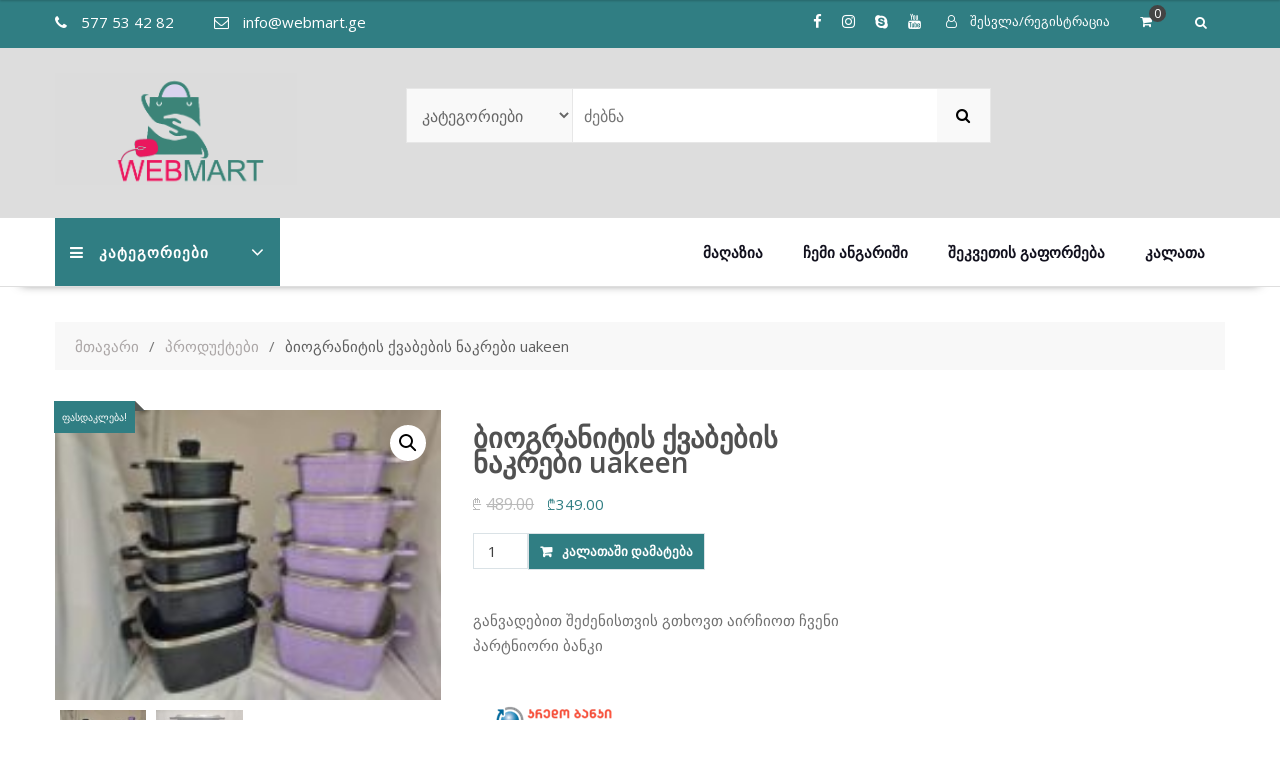

--- FILE ---
content_type: text/html; charset=UTF-8
request_url: https://www.webmart.ge/product/%E1%83%91%E1%83%98%E1%83%9D%E1%83%92%E1%83%A0%E1%83%90%E1%83%9C%E1%83%98%E1%83%A2%E1%83%98%E1%83%A1-%E1%83%A5%E1%83%95%E1%83%90%E1%83%91%E1%83%94%E1%83%91%E1%83%98%E1%83%A1-%E1%83%9C%E1%83%90-2/
body_size: 24164
content:
<!DOCTYPE html>
<html lang="ka-GE">    <head>
        <meta charset="UTF-8">
<meta name="viewport" content="width=device-width, initial-scale=1">
<link rel="profile" href="http://gmpg.org/xfn/11">
<link rel="pingback" href="https://www.webmart.ge/xmlrpc.php">
<title>ბიოგრანიტის ქვაბების ნაკრები uakeen &#8211; შენი ონლაინ მაღაზია</title>
<meta name='robots' content='max-image-preview:large' />
	<style>img:is([sizes="auto" i], [sizes^="auto," i]) { contain-intrinsic-size: 3000px 1500px }</style>
	
<!-- Social Warfare v4.5.6 https://warfareplugins.com - BEGINNING OF OUTPUT -->
<style>
	@font-face {
		font-family: "sw-icon-font";
		src:url("https://www.webmart.ge/wp-content/plugins/social-warfare/assets/fonts/sw-icon-font.eot?ver=4.5.6");
		src:url("https://www.webmart.ge/wp-content/plugins/social-warfare/assets/fonts/sw-icon-font.eot?ver=4.5.6#iefix") format("embedded-opentype"),
		url("https://www.webmart.ge/wp-content/plugins/social-warfare/assets/fonts/sw-icon-font.woff?ver=4.5.6") format("woff"),
		url("https://www.webmart.ge/wp-content/plugins/social-warfare/assets/fonts/sw-icon-font.ttf?ver=4.5.6") format("truetype"),
		url("https://www.webmart.ge/wp-content/plugins/social-warfare/assets/fonts/sw-icon-font.svg?ver=4.5.6#1445203416") format("svg");
		font-weight: normal;
		font-style: normal;
		font-display:block;
	}
</style>
<!-- Social Warfare v4.5.6 https://warfareplugins.com - END OF OUTPUT -->

<link rel='dns-prefetch' href='//www.googletagmanager.com' />
<link rel='dns-prefetch' href='//fonts.googleapis.com' />
<link rel="alternate" type="application/rss+xml" title="შენი ონლაინ მაღაზია &raquo; RSS-არხი" href="https://www.webmart.ge/feed/" />
<link rel="alternate" type="application/rss+xml" title="შენი ონლაინ მაღაზია &raquo; კომენტარების RSS-არხი" href="https://www.webmart.ge/comments/feed/" />
<link rel="alternate" type="application/rss+xml" title="შენი ონლაინ მაღაზია &raquo; ბიოგრანიტის ქვაბების ნაკრები uakeen კომენტარების RSS-არხი" href="https://www.webmart.ge/product/%e1%83%91%e1%83%98%e1%83%9d%e1%83%92%e1%83%a0%e1%83%90%e1%83%9c%e1%83%98%e1%83%a2%e1%83%98%e1%83%a1-%e1%83%a5%e1%83%95%e1%83%90%e1%83%91%e1%83%94%e1%83%91%e1%83%98%e1%83%a1-%e1%83%9c%e1%83%90-2/feed/" />
<script type="text/javascript">
/* <![CDATA[ */
window._wpemojiSettings = {"baseUrl":"https:\/\/s.w.org\/images\/core\/emoji\/16.0.1\/72x72\/","ext":".png","svgUrl":"https:\/\/s.w.org\/images\/core\/emoji\/16.0.1\/svg\/","svgExt":".svg","source":{"concatemoji":"https:\/\/www.webmart.ge\/wp-includes\/js\/wp-emoji-release.min.js?ver=6.8.3"}};
/*! This file is auto-generated */
!function(s,n){var o,i,e;function c(e){try{var t={supportTests:e,timestamp:(new Date).valueOf()};sessionStorage.setItem(o,JSON.stringify(t))}catch(e){}}function p(e,t,n){e.clearRect(0,0,e.canvas.width,e.canvas.height),e.fillText(t,0,0);var t=new Uint32Array(e.getImageData(0,0,e.canvas.width,e.canvas.height).data),a=(e.clearRect(0,0,e.canvas.width,e.canvas.height),e.fillText(n,0,0),new Uint32Array(e.getImageData(0,0,e.canvas.width,e.canvas.height).data));return t.every(function(e,t){return e===a[t]})}function u(e,t){e.clearRect(0,0,e.canvas.width,e.canvas.height),e.fillText(t,0,0);for(var n=e.getImageData(16,16,1,1),a=0;a<n.data.length;a++)if(0!==n.data[a])return!1;return!0}function f(e,t,n,a){switch(t){case"flag":return n(e,"\ud83c\udff3\ufe0f\u200d\u26a7\ufe0f","\ud83c\udff3\ufe0f\u200b\u26a7\ufe0f")?!1:!n(e,"\ud83c\udde8\ud83c\uddf6","\ud83c\udde8\u200b\ud83c\uddf6")&&!n(e,"\ud83c\udff4\udb40\udc67\udb40\udc62\udb40\udc65\udb40\udc6e\udb40\udc67\udb40\udc7f","\ud83c\udff4\u200b\udb40\udc67\u200b\udb40\udc62\u200b\udb40\udc65\u200b\udb40\udc6e\u200b\udb40\udc67\u200b\udb40\udc7f");case"emoji":return!a(e,"\ud83e\udedf")}return!1}function g(e,t,n,a){var r="undefined"!=typeof WorkerGlobalScope&&self instanceof WorkerGlobalScope?new OffscreenCanvas(300,150):s.createElement("canvas"),o=r.getContext("2d",{willReadFrequently:!0}),i=(o.textBaseline="top",o.font="600 32px Arial",{});return e.forEach(function(e){i[e]=t(o,e,n,a)}),i}function t(e){var t=s.createElement("script");t.src=e,t.defer=!0,s.head.appendChild(t)}"undefined"!=typeof Promise&&(o="wpEmojiSettingsSupports",i=["flag","emoji"],n.supports={everything:!0,everythingExceptFlag:!0},e=new Promise(function(e){s.addEventListener("DOMContentLoaded",e,{once:!0})}),new Promise(function(t){var n=function(){try{var e=JSON.parse(sessionStorage.getItem(o));if("object"==typeof e&&"number"==typeof e.timestamp&&(new Date).valueOf()<e.timestamp+604800&&"object"==typeof e.supportTests)return e.supportTests}catch(e){}return null}();if(!n){if("undefined"!=typeof Worker&&"undefined"!=typeof OffscreenCanvas&&"undefined"!=typeof URL&&URL.createObjectURL&&"undefined"!=typeof Blob)try{var e="postMessage("+g.toString()+"("+[JSON.stringify(i),f.toString(),p.toString(),u.toString()].join(",")+"));",a=new Blob([e],{type:"text/javascript"}),r=new Worker(URL.createObjectURL(a),{name:"wpTestEmojiSupports"});return void(r.onmessage=function(e){c(n=e.data),r.terminate(),t(n)})}catch(e){}c(n=g(i,f,p,u))}t(n)}).then(function(e){for(var t in e)n.supports[t]=e[t],n.supports.everything=n.supports.everything&&n.supports[t],"flag"!==t&&(n.supports.everythingExceptFlag=n.supports.everythingExceptFlag&&n.supports[t]);n.supports.everythingExceptFlag=n.supports.everythingExceptFlag&&!n.supports.flag,n.DOMReady=!1,n.readyCallback=function(){n.DOMReady=!0}}).then(function(){return e}).then(function(){var e;n.supports.everything||(n.readyCallback(),(e=n.source||{}).concatemoji?t(e.concatemoji):e.wpemoji&&e.twemoji&&(t(e.twemoji),t(e.wpemoji)))}))}((window,document),window._wpemojiSettings);
/* ]]> */
</script>
<link rel='stylesheet' id='social-warfare-block-css-css' href='https://www.webmart.ge/wp-content/plugins/social-warfare/assets/js/post-editor/dist/blocks.style.build.css?ver=6.8.3' type='text/css' media='all' />
<style id='wp-emoji-styles-inline-css' type='text/css'>

	img.wp-smiley, img.emoji {
		display: inline !important;
		border: none !important;
		box-shadow: none !important;
		height: 1em !important;
		width: 1em !important;
		margin: 0 0.07em !important;
		vertical-align: -0.1em !important;
		background: none !important;
		padding: 0 !important;
	}
</style>
<link rel='stylesheet' id='wp-block-library-css' href='https://www.webmart.ge/wp-includes/css/dist/block-library/style.min.css?ver=6.8.3' type='text/css' media='all' />
<style id='classic-theme-styles-inline-css' type='text/css'>
/*! This file is auto-generated */
.wp-block-button__link{color:#fff;background-color:#32373c;border-radius:9999px;box-shadow:none;text-decoration:none;padding:calc(.667em + 2px) calc(1.333em + 2px);font-size:1.125em}.wp-block-file__button{background:#32373c;color:#fff;text-decoration:none}
</style>
<style id='global-styles-inline-css' type='text/css'>
:root{--wp--preset--aspect-ratio--square: 1;--wp--preset--aspect-ratio--4-3: 4/3;--wp--preset--aspect-ratio--3-4: 3/4;--wp--preset--aspect-ratio--3-2: 3/2;--wp--preset--aspect-ratio--2-3: 2/3;--wp--preset--aspect-ratio--16-9: 16/9;--wp--preset--aspect-ratio--9-16: 9/16;--wp--preset--color--black: #000000;--wp--preset--color--cyan-bluish-gray: #abb8c3;--wp--preset--color--white: #ffffff;--wp--preset--color--pale-pink: #f78da7;--wp--preset--color--vivid-red: #cf2e2e;--wp--preset--color--luminous-vivid-orange: #ff6900;--wp--preset--color--luminous-vivid-amber: #fcb900;--wp--preset--color--light-green-cyan: #7bdcb5;--wp--preset--color--vivid-green-cyan: #00d084;--wp--preset--color--pale-cyan-blue: #8ed1fc;--wp--preset--color--vivid-cyan-blue: #0693e3;--wp--preset--color--vivid-purple: #9b51e0;--wp--preset--gradient--vivid-cyan-blue-to-vivid-purple: linear-gradient(135deg,rgba(6,147,227,1) 0%,rgb(155,81,224) 100%);--wp--preset--gradient--light-green-cyan-to-vivid-green-cyan: linear-gradient(135deg,rgb(122,220,180) 0%,rgb(0,208,130) 100%);--wp--preset--gradient--luminous-vivid-amber-to-luminous-vivid-orange: linear-gradient(135deg,rgba(252,185,0,1) 0%,rgba(255,105,0,1) 100%);--wp--preset--gradient--luminous-vivid-orange-to-vivid-red: linear-gradient(135deg,rgba(255,105,0,1) 0%,rgb(207,46,46) 100%);--wp--preset--gradient--very-light-gray-to-cyan-bluish-gray: linear-gradient(135deg,rgb(238,238,238) 0%,rgb(169,184,195) 100%);--wp--preset--gradient--cool-to-warm-spectrum: linear-gradient(135deg,rgb(74,234,220) 0%,rgb(151,120,209) 20%,rgb(207,42,186) 40%,rgb(238,44,130) 60%,rgb(251,105,98) 80%,rgb(254,248,76) 100%);--wp--preset--gradient--blush-light-purple: linear-gradient(135deg,rgb(255,206,236) 0%,rgb(152,150,240) 100%);--wp--preset--gradient--blush-bordeaux: linear-gradient(135deg,rgb(254,205,165) 0%,rgb(254,45,45) 50%,rgb(107,0,62) 100%);--wp--preset--gradient--luminous-dusk: linear-gradient(135deg,rgb(255,203,112) 0%,rgb(199,81,192) 50%,rgb(65,88,208) 100%);--wp--preset--gradient--pale-ocean: linear-gradient(135deg,rgb(255,245,203) 0%,rgb(182,227,212) 50%,rgb(51,167,181) 100%);--wp--preset--gradient--electric-grass: linear-gradient(135deg,rgb(202,248,128) 0%,rgb(113,206,126) 100%);--wp--preset--gradient--midnight: linear-gradient(135deg,rgb(2,3,129) 0%,rgb(40,116,252) 100%);--wp--preset--font-size--small: 13px;--wp--preset--font-size--medium: 20px;--wp--preset--font-size--large: 36px;--wp--preset--font-size--x-large: 42px;--wp--preset--spacing--20: 0.44rem;--wp--preset--spacing--30: 0.67rem;--wp--preset--spacing--40: 1rem;--wp--preset--spacing--50: 1.5rem;--wp--preset--spacing--60: 2.25rem;--wp--preset--spacing--70: 3.38rem;--wp--preset--spacing--80: 5.06rem;--wp--preset--shadow--natural: 6px 6px 9px rgba(0, 0, 0, 0.2);--wp--preset--shadow--deep: 12px 12px 50px rgba(0, 0, 0, 0.4);--wp--preset--shadow--sharp: 6px 6px 0px rgba(0, 0, 0, 0.2);--wp--preset--shadow--outlined: 6px 6px 0px -3px rgba(255, 255, 255, 1), 6px 6px rgba(0, 0, 0, 1);--wp--preset--shadow--crisp: 6px 6px 0px rgba(0, 0, 0, 1);}:where(.is-layout-flex){gap: 0.5em;}:where(.is-layout-grid){gap: 0.5em;}body .is-layout-flex{display: flex;}.is-layout-flex{flex-wrap: wrap;align-items: center;}.is-layout-flex > :is(*, div){margin: 0;}body .is-layout-grid{display: grid;}.is-layout-grid > :is(*, div){margin: 0;}:where(.wp-block-columns.is-layout-flex){gap: 2em;}:where(.wp-block-columns.is-layout-grid){gap: 2em;}:where(.wp-block-post-template.is-layout-flex){gap: 1.25em;}:where(.wp-block-post-template.is-layout-grid){gap: 1.25em;}.has-black-color{color: var(--wp--preset--color--black) !important;}.has-cyan-bluish-gray-color{color: var(--wp--preset--color--cyan-bluish-gray) !important;}.has-white-color{color: var(--wp--preset--color--white) !important;}.has-pale-pink-color{color: var(--wp--preset--color--pale-pink) !important;}.has-vivid-red-color{color: var(--wp--preset--color--vivid-red) !important;}.has-luminous-vivid-orange-color{color: var(--wp--preset--color--luminous-vivid-orange) !important;}.has-luminous-vivid-amber-color{color: var(--wp--preset--color--luminous-vivid-amber) !important;}.has-light-green-cyan-color{color: var(--wp--preset--color--light-green-cyan) !important;}.has-vivid-green-cyan-color{color: var(--wp--preset--color--vivid-green-cyan) !important;}.has-pale-cyan-blue-color{color: var(--wp--preset--color--pale-cyan-blue) !important;}.has-vivid-cyan-blue-color{color: var(--wp--preset--color--vivid-cyan-blue) !important;}.has-vivid-purple-color{color: var(--wp--preset--color--vivid-purple) !important;}.has-black-background-color{background-color: var(--wp--preset--color--black) !important;}.has-cyan-bluish-gray-background-color{background-color: var(--wp--preset--color--cyan-bluish-gray) !important;}.has-white-background-color{background-color: var(--wp--preset--color--white) !important;}.has-pale-pink-background-color{background-color: var(--wp--preset--color--pale-pink) !important;}.has-vivid-red-background-color{background-color: var(--wp--preset--color--vivid-red) !important;}.has-luminous-vivid-orange-background-color{background-color: var(--wp--preset--color--luminous-vivid-orange) !important;}.has-luminous-vivid-amber-background-color{background-color: var(--wp--preset--color--luminous-vivid-amber) !important;}.has-light-green-cyan-background-color{background-color: var(--wp--preset--color--light-green-cyan) !important;}.has-vivid-green-cyan-background-color{background-color: var(--wp--preset--color--vivid-green-cyan) !important;}.has-pale-cyan-blue-background-color{background-color: var(--wp--preset--color--pale-cyan-blue) !important;}.has-vivid-cyan-blue-background-color{background-color: var(--wp--preset--color--vivid-cyan-blue) !important;}.has-vivid-purple-background-color{background-color: var(--wp--preset--color--vivid-purple) !important;}.has-black-border-color{border-color: var(--wp--preset--color--black) !important;}.has-cyan-bluish-gray-border-color{border-color: var(--wp--preset--color--cyan-bluish-gray) !important;}.has-white-border-color{border-color: var(--wp--preset--color--white) !important;}.has-pale-pink-border-color{border-color: var(--wp--preset--color--pale-pink) !important;}.has-vivid-red-border-color{border-color: var(--wp--preset--color--vivid-red) !important;}.has-luminous-vivid-orange-border-color{border-color: var(--wp--preset--color--luminous-vivid-orange) !important;}.has-luminous-vivid-amber-border-color{border-color: var(--wp--preset--color--luminous-vivid-amber) !important;}.has-light-green-cyan-border-color{border-color: var(--wp--preset--color--light-green-cyan) !important;}.has-vivid-green-cyan-border-color{border-color: var(--wp--preset--color--vivid-green-cyan) !important;}.has-pale-cyan-blue-border-color{border-color: var(--wp--preset--color--pale-cyan-blue) !important;}.has-vivid-cyan-blue-border-color{border-color: var(--wp--preset--color--vivid-cyan-blue) !important;}.has-vivid-purple-border-color{border-color: var(--wp--preset--color--vivid-purple) !important;}.has-vivid-cyan-blue-to-vivid-purple-gradient-background{background: var(--wp--preset--gradient--vivid-cyan-blue-to-vivid-purple) !important;}.has-light-green-cyan-to-vivid-green-cyan-gradient-background{background: var(--wp--preset--gradient--light-green-cyan-to-vivid-green-cyan) !important;}.has-luminous-vivid-amber-to-luminous-vivid-orange-gradient-background{background: var(--wp--preset--gradient--luminous-vivid-amber-to-luminous-vivid-orange) !important;}.has-luminous-vivid-orange-to-vivid-red-gradient-background{background: var(--wp--preset--gradient--luminous-vivid-orange-to-vivid-red) !important;}.has-very-light-gray-to-cyan-bluish-gray-gradient-background{background: var(--wp--preset--gradient--very-light-gray-to-cyan-bluish-gray) !important;}.has-cool-to-warm-spectrum-gradient-background{background: var(--wp--preset--gradient--cool-to-warm-spectrum) !important;}.has-blush-light-purple-gradient-background{background: var(--wp--preset--gradient--blush-light-purple) !important;}.has-blush-bordeaux-gradient-background{background: var(--wp--preset--gradient--blush-bordeaux) !important;}.has-luminous-dusk-gradient-background{background: var(--wp--preset--gradient--luminous-dusk) !important;}.has-pale-ocean-gradient-background{background: var(--wp--preset--gradient--pale-ocean) !important;}.has-electric-grass-gradient-background{background: var(--wp--preset--gradient--electric-grass) !important;}.has-midnight-gradient-background{background: var(--wp--preset--gradient--midnight) !important;}.has-small-font-size{font-size: var(--wp--preset--font-size--small) !important;}.has-medium-font-size{font-size: var(--wp--preset--font-size--medium) !important;}.has-large-font-size{font-size: var(--wp--preset--font-size--large) !important;}.has-x-large-font-size{font-size: var(--wp--preset--font-size--x-large) !important;}
:where(.wp-block-post-template.is-layout-flex){gap: 1.25em;}:where(.wp-block-post-template.is-layout-grid){gap: 1.25em;}
:where(.wp-block-columns.is-layout-flex){gap: 2em;}:where(.wp-block-columns.is-layout-grid){gap: 2em;}
:root :where(.wp-block-pullquote){font-size: 1.5em;line-height: 1.6;}
</style>
<link rel='stylesheet' id='rex-variation-swatches-for-woocommerce-css' href='https://www.webmart.ge/wp-content/plugins/change-woocommerce-add-to-cart-button-text/public/css/variation-swatches-for-woocommerce-public.css?ver=1.0.0' type='text/css' media='all' />
<link rel='stylesheet' id='photoswipe-css' href='https://www.webmart.ge/wp-content/plugins/woocommerce/assets/css/photoswipe/photoswipe.min.css?ver=10.3.7' type='text/css' media='all' />
<link rel='stylesheet' id='photoswipe-default-skin-css' href='https://www.webmart.ge/wp-content/plugins/woocommerce/assets/css/photoswipe/default-skin/default-skin.min.css?ver=10.3.7' type='text/css' media='all' />
<link rel='stylesheet' id='woocommerce-layout-css' href='https://www.webmart.ge/wp-content/plugins/woocommerce/assets/css/woocommerce-layout.css?ver=10.3.7' type='text/css' media='all' />
<link rel='stylesheet' id='woocommerce-smallscreen-css' href='https://www.webmart.ge/wp-content/plugins/woocommerce/assets/css/woocommerce-smallscreen.css?ver=10.3.7' type='text/css' media='only screen and (max-width: 768px)' />
<link rel='stylesheet' id='woocommerce-general-css' href='https://www.webmart.ge/wp-content/plugins/woocommerce/assets/css/woocommerce.css?ver=10.3.7' type='text/css' media='all' />
<style id='woocommerce-inline-inline-css' type='text/css'>
.woocommerce form .form-row .required { visibility: visible; }
</style>
<link rel='stylesheet' id='social_warfare-css' href='https://www.webmart.ge/wp-content/plugins/social-warfare/assets/css/style.min.css?ver=4.5.6' type='text/css' media='all' />
<link rel='stylesheet' id='brands-styles-css' href='https://www.webmart.ge/wp-content/plugins/woocommerce/assets/css/brands.css?ver=10.3.7' type='text/css' media='all' />
<link rel='stylesheet' id='agency-ecommerce-fonts-css' href='//fonts.googleapis.com/css?family=Open+Sans%3A300%2C300i%2C400%2C400i%2C500%2C500i%2C600%2C600i%2C700%2C700i%2C800%2C800i%7CPlayfair+Display%3A400%2C400i%2C700%2C700i%2C900%2C900i&#038;subset=latin%2Clatin-ext' type='text/css' media='all' />
<link rel='stylesheet' id='jquery-meanmenu-css' href='https://www.webmart.ge/wp-content/themes/agency-ecommerce/assets/lib/meanmenu/meanmenu.css?ver=6.8.3' type='text/css' media='all' />
<link rel='stylesheet' id='jquery-slick-css' href='https://www.webmart.ge/wp-content/themes/agency-ecommerce/assets/lib/slick/slick.css?ver=1.6.0' type='text/css' media='all' />
<link rel='stylesheet' id='agency-ecommerce-icons-css' href='https://www.webmart.ge/wp-content/themes/agency-ecommerce/assets/lib/et-line/css/icons.css?ver=2.1.2' type='text/css' media='all' />
<link rel='stylesheet' id='font-awesome-css' href='https://www.webmart.ge/wp-content/themes/agency-ecommerce/assets/lib/font-awesome/css/font-awesome.min.css?ver=4.7.0' type='text/css' media='all' />
<link rel='stylesheet' id='agency-ecommerce-main-style-css' href='https://www.webmart.ge/wp-content/themes/agency-ecommerce/assets/css/agency-ecommerce.css?ver=2.1.2' type='text/css' media='all' />
<link rel='stylesheet' id='agency-ecommerce-style-css' href='https://www.webmart.ge/wp-content/themes/agency-ecommerce/style.css?ver=6.8.3' type='text/css' media='all' />
<link rel='stylesheet' id='chaty-front-css-css' href='https://www.webmart.ge/wp-content/plugins/chaty/css/chaty-front.min.css?ver=3.5.11612985501' type='text/css' media='all' />
<script type="text/javascript" id="woocommerce-google-analytics-integration-gtag-js-after">
/* <![CDATA[ */
/* Google Analytics for WooCommerce (gtag.js) */
					window.dataLayer = window.dataLayer || [];
					function gtag(){dataLayer.push(arguments);}
					// Set up default consent state.
					for ( const mode of [{"analytics_storage":"denied","ad_storage":"denied","ad_user_data":"denied","ad_personalization":"denied","region":["AT","BE","BG","HR","CY","CZ","DK","EE","FI","FR","DE","GR","HU","IS","IE","IT","LV","LI","LT","LU","MT","NL","NO","PL","PT","RO","SK","SI","ES","SE","GB","CH"]}] || [] ) {
						gtag( "consent", "default", { "wait_for_update": 500, ...mode } );
					}
					gtag("js", new Date());
					gtag("set", "developer_id.dOGY3NW", true);
					gtag("config", "G-E72SQM3LJR", {"track_404":true,"allow_google_signals":true,"logged_in":false,"linker":{"domains":[],"allow_incoming":false},"custom_map":{"dimension1":"logged_in"}});
/* ]]> */
</script>
<script type="text/javascript" src="https://www.webmart.ge/wp-includes/js/jquery/jquery.min.js?ver=3.7.1" id="jquery-core-js"></script>
<script type="text/javascript" src="https://www.webmart.ge/wp-includes/js/jquery/jquery-migrate.min.js?ver=3.4.1" id="jquery-migrate-js"></script>
<script type="text/javascript" src="https://www.webmart.ge/wp-content/plugins/change-woocommerce-add-to-cart-button-text/public/js/rex-variation-swatches-for-woocommerce-public.js?ver=1.0.0" id="rex-variation-swatches-for-woocommerce-js"></script>
<script type="text/javascript" src="https://www.webmart.ge/wp-content/plugins/change-woocommerce-add-to-cart-button-text/public/js/frontface.js?ver=6.8.3" id="rexvs-frontend-js"></script>
<script type="text/javascript" src="https://www.webmart.ge/wp-content/plugins/woocommerce/assets/js/jquery-blockui/jquery.blockUI.min.js?ver=2.7.0-wc.10.3.7" id="wc-jquery-blockui-js" defer="defer" data-wp-strategy="defer"></script>
<script type="text/javascript" id="wc-add-to-cart-js-extra">
/* <![CDATA[ */
var wc_add_to_cart_params = {"ajax_url":"\/wp-admin\/admin-ajax.php","wc_ajax_url":"\/?wc-ajax=%%endpoint%%","i18n_view_cart":"\u10d9\u10d0\u10da\u10d0\u10d7\u10d8\u10e1 \u10dc\u10d0\u10ee\u10d5\u10d0","cart_url":"https:\/\/www.webmart.ge\/cart\/","is_cart":"","cart_redirect_after_add":"no"};
/* ]]> */
</script>
<script type="text/javascript" src="https://www.webmart.ge/wp-content/plugins/woocommerce/assets/js/frontend/add-to-cart.min.js?ver=10.3.7" id="wc-add-to-cart-js" defer="defer" data-wp-strategy="defer"></script>
<script type="text/javascript" src="https://www.webmart.ge/wp-content/plugins/woocommerce/assets/js/zoom/jquery.zoom.min.js?ver=1.7.21-wc.10.3.7" id="wc-zoom-js" defer="defer" data-wp-strategy="defer"></script>
<script type="text/javascript" src="https://www.webmart.ge/wp-content/plugins/woocommerce/assets/js/flexslider/jquery.flexslider.min.js?ver=2.7.2-wc.10.3.7" id="wc-flexslider-js" defer="defer" data-wp-strategy="defer"></script>
<script type="text/javascript" src="https://www.webmart.ge/wp-content/plugins/woocommerce/assets/js/photoswipe/photoswipe.min.js?ver=4.1.1-wc.10.3.7" id="wc-photoswipe-js" defer="defer" data-wp-strategy="defer"></script>
<script type="text/javascript" src="https://www.webmart.ge/wp-content/plugins/woocommerce/assets/js/photoswipe/photoswipe-ui-default.min.js?ver=4.1.1-wc.10.3.7" id="wc-photoswipe-ui-default-js" defer="defer" data-wp-strategy="defer"></script>
<script type="text/javascript" id="wc-single-product-js-extra">
/* <![CDATA[ */
var wc_single_product_params = {"i18n_required_rating_text":"\u10d2\u10d7\u10ee\u10dd\u10d5\u10d7, \u10d0\u10d8\u10e0\u10e9\u10d8\u10dd\u10d7 \u10e0\u10d4\u10d8\u10e2\u10d8\u10dc\u10d2\u10d8","i18n_rating_options":["1 of 5 stars","2 of 5 stars","3 of 5 stars","4 of 5 stars","5 of 5 stars"],"i18n_product_gallery_trigger_text":"View full-screen image gallery","review_rating_required":"yes","flexslider":{"rtl":false,"animation":"slide","smoothHeight":true,"directionNav":false,"controlNav":"thumbnails","slideshow":false,"animationSpeed":500,"animationLoop":false,"allowOneSlide":false},"zoom_enabled":"1","zoom_options":[],"photoswipe_enabled":"1","photoswipe_options":{"shareEl":false,"closeOnScroll":false,"history":false,"hideAnimationDuration":0,"showAnimationDuration":0},"flexslider_enabled":"1"};
/* ]]> */
</script>
<script type="text/javascript" src="https://www.webmart.ge/wp-content/plugins/woocommerce/assets/js/frontend/single-product.min.js?ver=10.3.7" id="wc-single-product-js" defer="defer" data-wp-strategy="defer"></script>
<script type="text/javascript" src="https://www.webmart.ge/wp-content/plugins/woocommerce/assets/js/js-cookie/js.cookie.min.js?ver=2.1.4-wc.10.3.7" id="wc-js-cookie-js" defer="defer" data-wp-strategy="defer"></script>
<script type="text/javascript" id="woocommerce-js-extra">
/* <![CDATA[ */
var woocommerce_params = {"ajax_url":"\/wp-admin\/admin-ajax.php","wc_ajax_url":"\/?wc-ajax=%%endpoint%%","i18n_password_show":"Show password","i18n_password_hide":"Hide password"};
/* ]]> */
</script>
<script type="text/javascript" src="https://www.webmart.ge/wp-content/plugins/woocommerce/assets/js/frontend/woocommerce.min.js?ver=10.3.7" id="woocommerce-js" defer="defer" data-wp-strategy="defer"></script>
<link rel="https://api.w.org/" href="https://www.webmart.ge/wp-json/" /><link rel="alternate" title="JSON" type="application/json" href="https://www.webmart.ge/wp-json/wp/v2/product/1838" /><link rel="EditURI" type="application/rsd+xml" title="RSD" href="https://www.webmart.ge/xmlrpc.php?rsd" />
<meta name="generator" content="WordPress 6.8.3" />
<meta name="generator" content="WooCommerce 10.3.7" />
<link rel="canonical" href="https://www.webmart.ge/product/%e1%83%91%e1%83%98%e1%83%9d%e1%83%92%e1%83%a0%e1%83%90%e1%83%9c%e1%83%98%e1%83%a2%e1%83%98%e1%83%a1-%e1%83%a5%e1%83%95%e1%83%90%e1%83%91%e1%83%94%e1%83%91%e1%83%98%e1%83%a1-%e1%83%9c%e1%83%90-2/" />
<link rel='shortlink' href='https://www.webmart.ge/?p=1838' />
<link rel="alternate" title="oEmbed (JSON)" type="application/json+oembed" href="https://www.webmart.ge/wp-json/oembed/1.0/embed?url=https%3A%2F%2Fwww.webmart.ge%2Fproduct%2F%25e1%2583%2591%25e1%2583%2598%25e1%2583%259d%25e1%2583%2592%25e1%2583%25a0%25e1%2583%2590%25e1%2583%259c%25e1%2583%2598%25e1%2583%25a2%25e1%2583%2598%25e1%2583%25a1-%25e1%2583%25a5%25e1%2583%2595%25e1%2583%2590%25e1%2583%2591%25e1%2583%2594%25e1%2583%2591%25e1%2583%2598%25e1%2583%25a1-%25e1%2583%259c%25e1%2583%2590-2%2F" />
<link rel="alternate" title="oEmbed (XML)" type="text/xml+oembed" href="https://www.webmart.ge/wp-json/oembed/1.0/embed?url=https%3A%2F%2Fwww.webmart.ge%2Fproduct%2F%25e1%2583%2591%25e1%2583%2598%25e1%2583%259d%25e1%2583%2592%25e1%2583%25a0%25e1%2583%2590%25e1%2583%259c%25e1%2583%2598%25e1%2583%25a2%25e1%2583%2598%25e1%2583%25a1-%25e1%2583%25a5%25e1%2583%2595%25e1%2583%2590%25e1%2583%2591%25e1%2583%2594%25e1%2583%2591%25e1%2583%2598%25e1%2583%25a1-%25e1%2583%259c%25e1%2583%2590-2%2F&#038;format=xml" />
<!-- Analytics by WP Statistics - https://wp-statistics.com -->

        <style type="text/css">
                        button,
            .comment-reply-link,
            a.button, input[type="button"],
            input[type="reset"],
            input[type="submit"],
            .main-slider .slider-caption .caption-wrap .button,
            .slick-dots li.slick-active button,
            .agency_ecommerce_widget_call_to_action .cta-widget:before,
            .blog-item .blog-text-wrap .date-header,
            #primary .page-header .page-title:after,
            .woocommerce nav.woocommerce-pagination ul li .page-numbers,
            .error-404.not-found form.search-form input[type="submit"],
            .search-no-results form.search-form input[type="submit"],
            .error-404.not-found form.search-form input[type="submit"]:hover,
            .woocommerce span.onsale,
            .woocommerce .ae-carousel-wrap .product span.onsale,
            li.product .product-thumb-wrap:before,
            #add_payment_method .wc-proceed-to-checkout a.checkout-button,
            .woocommerce-checkout .wc-proceed-to-checkout a.checkout-button,
            .woocommerce .cart .button,
            .woocommerce .cart input.button,
            .call-to-action-wrap a.button.cta-button.cta-button-primary,
            .woocommerce #payment #place_order,
            .woocommerce-page #payment #place_order,
            .woocommerce #respond input#submit.alt,
            .woocommerce a.button.alt,
            .woocommerce button.button.alt,
            .woocommerce input.button.alt,
            .woocommerce #review_form #respond .form-submit input,
            .mean-container a.meanmenu-reveal span,
            .mean-container .mean-nav ul li a,
            .woocommerce .widget_price_filter .ui-slider .ui-slider-range,
            .woocommerce .widget_price_filter .ui-slider .ui-slider-handle {
                background: #307e83;
            }

            a:focus, a:active {
                color: #266569;
            }

            .main-navigation ul li.current-menu-item a,
            .main-navigation ul li a:hover,
            .main-navigation ul li.menu-item-has-children ul.sub-menu li.current-menu-item a,
            .main-navigation ul li.menu-item-has-children ul.sub-menu li a:hover,
            .agency_ecommerce_widget_call_to_action .call-to-action-offer .call-to-action-offer-inner .discount-percent,
            .agency_ecommerce_widget_call_to_action .call-to-action-offer .call-to-action-offer-inner .offer-text,
            #primary .post .entry-title:hover a,
            #primary .page .entry-title:hover a,
            .single-post-meta > span::before,
            .nav-links .nav-previous a:hover,
            .nav-links .nav-next a:hover,
            .comment-navigation .nav-next a:hover:after,
            .comment-navigation .nav-previous a:hover:before,
            .nav-links .nav-previous a:hover:before,
            .nav-links .nav-next a:hover:after,
            #commentform input[type="submit"]:hover,
            .comment-meta .comment-author a.url,
            .comment-meta .comment-metadata a,
            .comment .comment-body .comment-content a,
            .comments-area form#commentform p.logged-in-as a,
            .woocommerce nav.woocommerce-pagination ul li a:focus,
            .woocommerce nav.woocommerce-pagination ul li a:hover,
            .woocommerce nav.woocommerce-pagination ul li span.current,
            .product .price, .woocommerce ul.products li.product .price,
            .product_meta .posted_in a,
            .product_meta .tagged_as a,
            .woocommerce-product-rating a.woocommerce-review-link,
            .woocommerce p.stars a::before,
            .woocommerce-message::before,
            .woocommerce-info::before,
            .shop_table .product-name a,
            .woocommerce-info a.showcoupon,
            .mean-container a.meanmenu-reveal,
            .single-product .yith-wcwl-add-to-wishlist a,
            .entry-meta > span a:hover,
            .single-post-meta > span a:hover,
            .entry-footer > span a:hover,
            .pagination .nav-links .page-numbers.current,
            .posted-on:hover:before, .byline:hover:before, .cat-links:hover:before,
            .nav-links a.page-numbers:hover,
            .ae-sticky-add-to-cart__content-price ins,
            .woocommerce ul.products li.product .ae-woo-catalog .woocommerce-loop-category__title:hover, .ae-woo-catalog .woocommerce-loop-category__title:hover,
            .woocommerce ul.products li.product .ae-woo-catalog mark.count, .ae-woo-catalog mark.count
            {

                color: #307e83;
            }

            #home-page-woo-featured-slider .advertisement-widget .advertisement-wrap .advertisement-buttons .button.advertisement-button:hover,
            .ae-homepage-wrap .advertisement-widget .advertisement-wrap .advertisement-buttons .button.advertisement-button:hover,
            .scrollup:hover,
            .woocommerce div.product .woocommerce-tabs ul.tabs li,
            .ae-homepage-wrap .agency_ecommerce_widget_call_to_action .cta-widget-default .call-to-action-button a.button {
                background: #307e83;
                border-color: #307e83;
            }

            #commentform input[type="submit"],
            .woocommerce nav.woocommerce-pagination ul li .page-numbers,
            .pagination .nav-links .page-numbers,
            .nav-links .page-numbers.current,
            .nav-links a.page-numbers:hover,
            #add_payment_method .wc-proceed-to-checkout a.checkout-button,
            .woocommerce-cart .wc-proceed-to-checkout a.checkout-button,
            .woocommerce-checkout .wc-proceed-to-checkout a.checkout-button,
            .woocommerce .cart .button,
            .woocommerce .cart input.button,
            .woocommerce #payment #place_order,
            .woocommerce-page #payment #place_order,
            .woocommerce #respond input#submit.alt,
            .woocommerce a.button.alt,
            .woocommerce button.button.alt,
            .woocommerce input.button.alt,
            .woocommerce #review_form #respond .form-submit input,
            .main-slider .slider-caption .caption-wrap .button {
                border: 1px solid#307e83;
            }

            .woocommerce div.product .woocommerce-tabs ul.tabs::before {
                border-bottom: 1px solid#307e83;
            }

            .woocommerce-message, .woocommerce-info, .blog-item .blog-text-wrap {
                border-top-color: #307e83;
            }

            /* Background */
            .top-header,
            .widget_calendar caption,
            .mid-header .ae-cart-wrapper .ae-icon-wrap .cart-value,
            .ae-cart-wrapper .ae-cart-content,
            .mid-header .ae-cart-wrapper:hover,
            .special-menu-container ul.special-menu-wrapper a.special-menu,
            .special-menu-container ul.special-menu-wrapper ul.special-sub-menu li:hover,
            .main-slider-wrap .slider-buttons a,
            .slider-section-right .slider-buttons a,
            .slider-section-right .slick-arrow,
            .main-slider-wrap .slick-arrow,
            .ae-list-grid-switcher a,
            .woocommerce.single-product div.product .single_add_to_cart_button,
            .woocommerce-page.single-product div.product .single_add_to_cart_button,
            .elementor-page.single-product div.product .single_add_to_cart_button,
            .woocommerce.single-product div.product .entry-summary .yith-wcwl-add-to-wishlist .yith-wcwl-wishlistaddedbrowse a:hover,
            .woocommerce.single-product div.product .entry-summary .yith-wcwl-add-to-wishlist .yith-wcwl-add-button a:hover,
            .woocommerce.single-product div.product .entry-summary .yith-wcwl-add-to-wishlist .yith-wcwl-wishlistexistsbrowse a:hover,
            .woocommerce-page.single-product div.product .entry-summary .yith-wcwl-add-to-wishlist .yith-wcwl-wishlistaddedbrowse a:hover,
            .woocommerce-page.single-product div.product .entry-summary .yith-wcwl-add-to-wishlist .yith-wcwl-add-button a:hover,
            .woocommerce-page.single-product div.product .entry-summary .yith-wcwl-add-to-wishlist .yith-wcwl-wishlistexistsbrowse a:hover,
            .elementor-page.single-product div.product .entry-summary .yith-wcwl-add-to-wishlist .yith-wcwl-wishlistaddedbrowse a:hover,
            .elementor-page.single-product div.product .entry-summary .yith-wcwl-add-to-wishlist .yith-wcwl-add-button a:hover,
            .elementor-page.single-product div.product .entry-summary .yith-wcwl-add-to-wishlist .yith-wcwl-wishlistexistsbrowse a:hover,
            .woocommerce.single-product div.product .woocommerce-tabs ul.tabs li,
            .woocommerce-page.single-product div.product .woocommerce-tabs ul.tabs li,
            .elementor-page.single-product div.product .woocommerce-tabs ul.tabs li,
            .woocommerce .related.products > h2:before,
            .woocommerce-page .related.products > h2:before,
            .elementor-page .related.products > h2:before,
            .primary-sidebar .widget .widget-title:before,
            .woocommerce-account #respond input#submit,
            .woocommerce-account a.button,
            .woocommerce-account button.button,
            .woocommerce-account input.button,
            h1.page-title:before,
            .widget.agency_ecommerce_widget_features .feature-icon,
            .woocommerce #respond input#submit,
            .woocommerce a.button,
            .woocommerce button.button,
            .woocommerce input.button,
            .navigation.post-navigation .nav-links a,
            .pagination .nav-links .page-numbers,
            .mid-header .ae-wishlist-wrapper:hover,
            .mid-header .ae-wishlist-wrapper .wish-value,
            .woocommerce ul.products li.product .yith-wcqv-button:hover, .woocommerce ul.products .product .yith-wcqv-button:hover, .woocommerce .products li.product .yith-wcqv-button:hover, .woocommerce .products .product .yith-wcqv-button:hover, .woocommerce .widget.agency_ecommerce_woo_products_widget .ae-list-main li.product .yith-wcqv-button:hover, .woocommerce .widget.agency_ecommerce_woo_products_widget .ae-list-main .product .yith-wcqv-button:hover, .woocommerce .widget.agency_ecommerce_widget_woo_categories .ae-list-main li.product .yith-wcqv-button:hover, .woocommerce .widget.agency_ecommerce_widget_woo_categories .ae-list-main .product .yith-wcqv-button:hover, .woocommerce-page ul.products li.product .yith-wcqv-button:hover, .woocommerce-page ul.products .product .yith-wcqv-button:hover, .woocommerce-page .products li.product .yith-wcqv-button:hover, .woocommerce-page .products .product .yith-wcqv-button:hover, .woocommerce-page .widget.agency_ecommerce_woo_products_widget .ae-list-main li.product .yith-wcqv-button:hover, .woocommerce-page .widget.agency_ecommerce_woo_products_widget .ae-list-main .product .yith-wcqv-button:hover, .woocommerce-page .widget.agency_ecommerce_widget_woo_categories .ae-list-main li.product .yith-wcqv-button:hover, .woocommerce-page .widget.agency_ecommerce_widget_woo_categories .ae-list-main .product .yith-wcqv-button:hover, .elementor-page ul.products li.product .yith-wcqv-button:hover, .elementor-page ul.products .product .yith-wcqv-button:hover, .elementor-page .products li.product .yith-wcqv-button:hover, .elementor-page .products .product .yith-wcqv-button:hover, .elementor-page .widget.agency_ecommerce_woo_products_widget .ae-list-main li.product .yith-wcqv-button:hover, .elementor-page .widget.agency_ecommerce_woo_products_widget .ae-list-main .product .yith-wcqv-button:hover, .elementor-page .widget.agency_ecommerce_widget_woo_categories .ae-list-main li.product .yith-wcqv-button:hover, .elementor-page .widget.agency_ecommerce_widget_woo_categories .ae-list-main .product .yith-wcqv-button:hover,
            .woocommerce a.add_to_wishlist:hover, .woocommerce-page a.add_to_wishlist:hover, .elementor-page a.add_to_wishlist:hover,
            .woocommerce.woocommerce-wishlist .shop_table.wishlist_table thead tr,
            .woocommerce .cart .button, .woocommerce .cart input.button, .woocommerce-page .cart .button, .woocommerce-page .cart input.button, .elementor-page .cart .button, .elementor-page .cart input.button, .woocommerce .woocommerce .cart .button, .woocommerce .woocommerce .cart input.button,
            .woocommerce.woocommerce-wishlist .shop_table.wishlist_table .add_to_cart_button,
            .woocommerce #respond input#submit.alt, .woocommerce a.button.alt, .woocommerce button.button.alt, .woocommerce input.button.alt, .woocommerce #review_form #respond .form-submit input, .woocommerce-page #respond input#submit.alt, .woocommerce-page a.button.alt, .woocommerce-page button.button.alt, .woocommerce-page input.button.alt, .woocommerce-page #review_form #respond .form-submit input, .elementor-page #respond input#submit.alt, .elementor-page a.button.alt, .elementor-page button.button.alt, .elementor-page input.button.alt, .elementor-page #review_form #respond .form-submit input, .woocommerce .woocommerce #respond input#submit.alt, .woocommerce .woocommerce a.button.alt, .woocommerce .woocommerce button.button.alt, .woocommerce .woocommerce input.button.alt, .woocommerce .woocommerce #review_form #respond .form-submit input.woocommerce #respond input#submit.alt, .woocommerce a.button.alt, .woocommerce button.button.alt, .woocommerce input.button.alt, .woocommerce #review_form #respond .form-submit input, .woocommerce-page #respond input#submit.alt, .woocommerce-page a.button.alt, .woocommerce-page button.button.alt, .woocommerce-page input.button.alt, .woocommerce-page #review_form #respond .form-submit input, .elementor-page #respond input#submit.alt, .elementor-page a.button.alt, .elementor-page button.button.alt, .elementor-page input.button.alt, .elementor-page #review_form #respond .form-submit input, .woocommerce .woocommerce #respond input#submit.alt, .woocommerce .woocommerce a.button.alt, .woocommerce .woocommerce button.button.alt, .woocommerce .woocommerce input.button.alt, .woocommerce .woocommerce #review_form #respond .form-submit input,
            .woocommerce ul.products li.product .button.yith-wcqv-button:hover, .woocommerce ul.products li.product .yith-wcqv-button:hover, .woocommerce ul.products .product .button.yith-wcqv-button:hover, .woocommerce ul.products .product .yith-wcqv-button:hover, .woocommerce .products li.product .button.yith-wcqv-button:hover, .woocommerce .products li.product .yith-wcqv-button:hover, .woocommerce .products .product .button.yith-wcqv-button:hover, .woocommerce .products .product .yith-wcqv-button:hover, .woocommerce .widget.agency_ecommerce_woo_products_widget .ae-list-main li.product .button.yith-wcqv-button:hover, .woocommerce .widget.agency_ecommerce_woo_products_widget .ae-list-main li.product .yith-wcqv-button:hover, .woocommerce .widget.agency_ecommerce_woo_products_widget .ae-list-main .product .button.yith-wcqv-button:hover, .woocommerce .widget.agency_ecommerce_woo_products_widget .ae-list-main .product .yith-wcqv-button:hover, .woocommerce .widget.agency_ecommerce_widget_woo_categories .ae-list-main li.product .button.yith-wcqv-button:hover, .woocommerce .widget.agency_ecommerce_widget_woo_categories .ae-list-main li.product .yith-wcqv-button:hover, .woocommerce .widget.agency_ecommerce_widget_woo_categories .ae-list-main .product .button.yith-wcqv-button:hover, .woocommerce .widget.agency_ecommerce_widget_woo_categories .ae-list-main .product .yith-wcqv-button:hover, .woocommerce-page ul.products li.product .button.yith-wcqv-button:hover, .woocommerce-page ul.products li.product .yith-wcqv-button:hover, .woocommerce-page ul.products .product .button.yith-wcqv-button:hover, .woocommerce-page ul.products .product .yith-wcqv-button:hover, .woocommerce-page .products li.product .button.yith-wcqv-button:hover, .woocommerce-page .products li.product .yith-wcqv-button:hover, .woocommerce-page .products .product .button.yith-wcqv-button:hover, .woocommerce-page .products .product .yith-wcqv-button:hover, .woocommerce-page .widget.agency_ecommerce_woo_products_widget .ae-list-main li.product .button.yith-wcqv-button:hover, .woocommerce-page .widget.agency_ecommerce_woo_products_widget .ae-list-main li.product .yith-wcqv-button:hover, .woocommerce-page .widget.agency_ecommerce_woo_products_widget .ae-list-main .product .button.yith-wcqv-button:hover, .woocommerce-page .widget.agency_ecommerce_woo_products_widget .ae-list-main .product .yith-wcqv-button:hover, .woocommerce-page .widget.agency_ecommerce_widget_woo_categories .ae-list-main li.product .button.yith-wcqv-button:hover, .woocommerce-page .widget.agency_ecommerce_widget_woo_categories .ae-list-main li.product .yith-wcqv-button:hover, .woocommerce-page .widget.agency_ecommerce_widget_woo_categories .ae-list-main .product .button.yith-wcqv-button:hover, .woocommerce-page .widget.agency_ecommerce_widget_woo_categories .ae-list-main .product .yith-wcqv-button:hover, .elementor-page ul.products li.product .button.yith-wcqv-button:hover, .elementor-page ul.products li.product .yith-wcqv-button:hover, .elementor-page ul.products .product .button.yith-wcqv-button:hover, .elementor-page ul.products .product .yith-wcqv-button:hover, .elementor-page .products li.product .button.yith-wcqv-button:hover, .elementor-page .products li.product .yith-wcqv-button:hover, .elementor-page .products .product .button.yith-wcqv-button:hover, .elementor-page .products .product .yith-wcqv-button:hover, .elementor-page .widget.agency_ecommerce_woo_products_widget .ae-list-main li.product .button.yith-wcqv-button:hover, .elementor-page .widget.agency_ecommerce_woo_products_widget .ae-list-main li.product .yith-wcqv-button:hover, .elementor-page .widget.agency_ecommerce_woo_products_widget .ae-list-main .product .button.yith-wcqv-button:hover, .elementor-page .widget.agency_ecommerce_woo_products_widget .ae-list-main .product .yith-wcqv-button:hover, .elementor-page .widget.agency_ecommerce_widget_woo_categories .ae-list-main li.product .button.yith-wcqv-button:hover, .elementor-page .widget.agency_ecommerce_widget_woo_categories .ae-list-main li.product .yith-wcqv-button:hover, .elementor-page .widget.agency_ecommerce_widget_woo_categories .ae-list-main .product .button.yith-wcqv-button:hover, .elementor-page .widget.agency_ecommerce_widget_woo_categories .ae-list-main .product .yith-wcqv-button:hover, .woocommerce .woocommerce ul.products li.product .button.yith-wcqv-button:hover, .woocommerce .woocommerce ul.products li.product .yith-wcqv-button:hover, .woocommerce .woocommerce ul.products .product .button.yith-wcqv-button:hover, .woocommerce .woocommerce ul.products .product .yith-wcqv-button:hover, .woocommerce .woocommerce .products li.product .button.yith-wcqv-button:hover, .woocommerce .woocommerce .products li.product .yith-wcqv-button:hover, .woocommerce .woocommerce .products .product .button.yith-wcqv-button:hover, .woocommerce .woocommerce .products .product .yith-wcqv-button:hover, .woocommerce .woocommerce .widget.agency_ecommerce_woo_products_widget .ae-list-main li.product .button.yith-wcqv-button:hover, .woocommerce .woocommerce .widget.agency_ecommerce_woo_products_widget .ae-list-main li.product .yith-wcqv-button:hover, .woocommerce .woocommerce .widget.agency_ecommerce_woo_products_widget .ae-list-main .product .button.yith-wcqv-button:hover, .woocommerce .woocommerce .widget.agency_ecommerce_woo_products_widget .ae-list-main .product .yith-wcqv-button:hover, .woocommerce .woocommerce .widget.agency_ecommerce_widget_woo_categories .ae-list-main li.product .button.yith-wcqv-button:hover, .woocommerce .woocommerce .widget.agency_ecommerce_widget_woo_categories .ae-list-main li.product .yith-wcqv-button:hover, .woocommerce .woocommerce .widget.agency_ecommerce_widget_woo_categories .ae-list-main .product .button.yith-wcqv-button:hover, .woocommerce .woocommerce .widget.agency_ecommerce_widget_woo_categories .ae-list-main .product .yith-wcqv-button:hover,
            .woocommerce ul.products li.product .onsale, .woocommerce span.onsale, .woocommerce-page ul.products li.product .onsale, .woocommerce-page span.onsale, .elementor-page ul.products li.product .onsale, .elementor-page span.onsale, .woocommerce .woocommerce ul.products li.product .onsale, .woocommerce .woocommerce span.onsale {
                background-color: #307e83;
            }

            /* Font Color */
            .ae-cart-wrapper:hover .ae-cart-content p.woocommerce-mini-cart__buttons.buttons a,
            .woocommerce ul.products li.product .price,
            .woocommerce ul.products .product .price,
            .woocommerce .products li.product .price,
            .woocommerce .products .product .price,
            .woocommerce .widget.agency_ecommerce_woo_products_widget .ae-list-main li.product .price,
            .woocommerce .widget.agency_ecommerce_woo_products_widget .ae-list-main .product .price,
            .woocommerce .widget.agency_ecommerce_widget_woo_categories .ae-list-main li.product .price,
            .woocommerce .widget.agency_ecommerce_widget_woo_categories .ae-list-main .product .price,
            .woocommerce-page ul.products li.product .price, .woocommerce-page ul.products .product .price,
            .woocommerce-page .products li.product .price, .woocommerce-page .products .product .price,
            .woocommerce-page .widget.agency_ecommerce_woo_products_widget .ae-list-main li.product .price,
            .woocommerce-page .widget.agency_ecommerce_woo_products_widget .ae-list-main .product .price,
            .woocommerce-page .widget.agency_ecommerce_widget_woo_categories .ae-list-main li.product .price,
            .woocommerce-page .widget.agency_ecommerce_widget_woo_categories .ae-list-main .product .price,
            .elementor-page ul.products li.product .price, .elementor-page ul.products .product .price,
            .elementor-page .products li.product .price, .elementor-page .products .product .price,
            .elementor-page .widget.agency_ecommerce_woo_products_widget .ae-list-main li.product .price,
            .elementor-page .widget.agency_ecommerce_woo_products_widget .ae-list-main .product .price,
            .elementor-page .widget.agency_ecommerce_widget_woo_categories .ae-list-main li.product .price,
            .elementor-page .widget.agency_ecommerce_widget_woo_categories .ae-list-main .product .price,
            .widget.woocommerce.widget_products .product_list_widget ins span,
            .widget.woocommerce.widget_recently_viewed_products .product_list_widget ins span,
            .widget.woocommerce.widget_products .product_list_widget a:hover,
            .widget.woocommerce.widget_recently_viewed_products .product_list_widget a:hover,
            .product .woocommerce-loop-product__title:hover,
            .woocommerce ul.products li.product .woocommerce-loop-product__title:hover,
            .agency_ecommerce_widget_woo_categories .product-cat.product .featured-cat-title:hover,
            .woocommerce.single-product div.product p.price,
            .woocommerce.single-product div.product span.price,
            .woocommerce-page.single-product div.product p.price,
            .woocommerce-page.single-product div.product span.price,
            .elementor-page.single-product div.product p.price,
            .elementor-page.single-product div.product span.price,
            .woocommerce.single-product div.product .woocommerce-tabs ul.tabs li.active a,
            .woocommerce-page.single-product div.product .woocommerce-tabs ul.tabs li.active a,
            .elementor-page.single-product div.product .woocommerce-tabs ul.tabs li.active a,
            .primary-sidebar .widget ul li:hover,
            .blog-item .blog-text-wrap h3:hover,
            .blog-item .blog-text-wrap h2:hover,
            .blog-item .blog-text-wrap h3 a:hover,
            .blog-item .blog-text-wrap h2 a:hover,
            #commentform input[type="submit"]:hover, #commentform input[type="submit"]#submit:hover,
            .navigation.post-navigation .nav-links a:hover,
            .breadcrumb-trail li a:hover,
            .woocommerce ul.products li.product .yith-wcqv-button, .woocommerce ul.products .product .yith-wcqv-button, .woocommerce .products li.product .yith-wcqv-button, .woocommerce .products .product .yith-wcqv-button, .woocommerce .widget.agency_ecommerce_woo_products_widget .ae-list-main li.product .yith-wcqv-button, .woocommerce .widget.agency_ecommerce_woo_products_widget .ae-list-main .product .yith-wcqv-button, .woocommerce .widget.agency_ecommerce_widget_woo_categories .ae-list-main li.product .yith-wcqv-button, .woocommerce .widget.agency_ecommerce_widget_woo_categories .ae-list-main .product .yith-wcqv-button, .woocommerce-page ul.products li.product .yith-wcqv-button, .woocommerce-page ul.products .product .yith-wcqv-button, .woocommerce-page .products li.product .yith-wcqv-button, .woocommerce-page .products .product .yith-wcqv-button, .woocommerce-page .widget.agency_ecommerce_woo_products_widget .ae-list-main li.product .yith-wcqv-button, .woocommerce-page .widget.agency_ecommerce_woo_products_widget .ae-list-main .product .yith-wcqv-button, .woocommerce-page .widget.agency_ecommerce_widget_woo_categories .ae-list-main li.product .yith-wcqv-button, .woocommerce-page .widget.agency_ecommerce_widget_woo_categories .ae-list-main .product .yith-wcqv-button, .elementor-page ul.products li.product .yith-wcqv-button, .elementor-page ul.products .product .yith-wcqv-button, .elementor-page .products li.product .yith-wcqv-button, .elementor-page .products .product .yith-wcqv-button, .elementor-page .widget.agency_ecommerce_woo_products_widget .ae-list-main li.product .yith-wcqv-button, .elementor-page .widget.agency_ecommerce_woo_products_widget .ae-list-main .product .yith-wcqv-button, .elementor-page .widget.agency_ecommerce_widget_woo_categories .ae-list-main li.product .yith-wcqv-button, .elementor-page .widget.agency_ecommerce_widget_woo_categories .ae-list-main .product .yith-wcqv-button,
            .woocommerce.woocommerce-wishlist .product-price span,
            .woocommerce ul.products li.product .button.yith-wcqv-button, .woocommerce ul.products li.product .yith-wcqv-button, .woocommerce ul.products .product .button.yith-wcqv-button, .woocommerce ul.products .product .yith-wcqv-button, .woocommerce .products li.product .button.yith-wcqv-button, .woocommerce .products li.product .yith-wcqv-button, .woocommerce .products .product .button.yith-wcqv-button, .woocommerce .products .product .yith-wcqv-button, .woocommerce .widget.agency_ecommerce_woo_products_widget .ae-list-main li.product .button.yith-wcqv-button, .woocommerce .widget.agency_ecommerce_woo_products_widget .ae-list-main li.product .yith-wcqv-button, .woocommerce .widget.agency_ecommerce_woo_products_widget .ae-list-main .product .button.yith-wcqv-button, .woocommerce .widget.agency_ecommerce_woo_products_widget .ae-list-main .product .yith-wcqv-button, .woocommerce .widget.agency_ecommerce_widget_woo_categories .ae-list-main li.product .button.yith-wcqv-button, .woocommerce .widget.agency_ecommerce_widget_woo_categories .ae-list-main li.product .yith-wcqv-button, .woocommerce .widget.agency_ecommerce_widget_woo_categories .ae-list-main .product .button.yith-wcqv-button, .woocommerce .widget.agency_ecommerce_widget_woo_categories .ae-list-main .product .yith-wcqv-button, .woocommerce-page ul.products li.product .button.yith-wcqv-button, .woocommerce-page ul.products li.product .yith-wcqv-button, .woocommerce-page ul.products .product .button.yith-wcqv-button, .woocommerce-page ul.products .product .yith-wcqv-button, .woocommerce-page .products li.product .button.yith-wcqv-button, .woocommerce-page .products li.product .yith-wcqv-button, .woocommerce-page .products .product .button.yith-wcqv-button, .woocommerce-page .products .product .yith-wcqv-button, .woocommerce-page .widget.agency_ecommerce_woo_products_widget .ae-list-main li.product .button.yith-wcqv-button, .woocommerce-page .widget.agency_ecommerce_woo_products_widget .ae-list-main li.product .yith-wcqv-button, .woocommerce-page .widget.agency_ecommerce_woo_products_widget .ae-list-main .product .button.yith-wcqv-button, .woocommerce-page .widget.agency_ecommerce_woo_products_widget .ae-list-main .product .yith-wcqv-button, .woocommerce-page .widget.agency_ecommerce_widget_woo_categories .ae-list-main li.product .button.yith-wcqv-button, .woocommerce-page .widget.agency_ecommerce_widget_woo_categories .ae-list-main li.product .yith-wcqv-button, .woocommerce-page .widget.agency_ecommerce_widget_woo_categories .ae-list-main .product .button.yith-wcqv-button, .woocommerce-page .widget.agency_ecommerce_widget_woo_categories .ae-list-main .product .yith-wcqv-button, .elementor-page ul.products li.product .button.yith-wcqv-button, .elementor-page ul.products li.product .yith-wcqv-button, .elementor-page ul.products .product .button.yith-wcqv-button, .elementor-page ul.products .product .yith-wcqv-button, .elementor-page .products li.product .button.yith-wcqv-button, .elementor-page .products li.product .yith-wcqv-button, .elementor-page .products .product .button.yith-wcqv-button, .elementor-page .products .product .yith-wcqv-button, .elementor-page .widget.agency_ecommerce_woo_products_widget .ae-list-main li.product .button.yith-wcqv-button, .elementor-page .widget.agency_ecommerce_woo_products_widget .ae-list-main li.product .yith-wcqv-button, .elementor-page .widget.agency_ecommerce_woo_products_widget .ae-list-main .product .button.yith-wcqv-button, .elementor-page .widget.agency_ecommerce_woo_products_widget .ae-list-main .product .yith-wcqv-button, .elementor-page .widget.agency_ecommerce_widget_woo_categories .ae-list-main li.product .button.yith-wcqv-button, .elementor-page .widget.agency_ecommerce_widget_woo_categories .ae-list-main li.product .yith-wcqv-button, .elementor-page .widget.agency_ecommerce_widget_woo_categories .ae-list-main .product .button.yith-wcqv-button, .elementor-page .widget.agency_ecommerce_widget_woo_categories .ae-list-main .product .yith-wcqv-button, .woocommerce .woocommerce ul.products li.product .button.yith-wcqv-button, .woocommerce .woocommerce ul.products li.product .yith-wcqv-button, .woocommerce .woocommerce ul.products .product .button.yith-wcqv-button, .woocommerce .woocommerce ul.products .product .yith-wcqv-button, .woocommerce .woocommerce .products li.product .button.yith-wcqv-button, .woocommerce .woocommerce .products li.product .yith-wcqv-button, .woocommerce .woocommerce .products .product .button.yith-wcqv-button, .woocommerce .woocommerce .products .product .yith-wcqv-button, .woocommerce .woocommerce .widget.agency_ecommerce_woo_products_widget .ae-list-main li.product .button.yith-wcqv-button, .woocommerce .woocommerce .widget.agency_ecommerce_woo_products_widget .ae-list-main li.product .yith-wcqv-button, .woocommerce .woocommerce .widget.agency_ecommerce_woo_products_widget .ae-list-main .product .button.yith-wcqv-button, .woocommerce .woocommerce .widget.agency_ecommerce_woo_products_widget .ae-list-main .product .yith-wcqv-button, .woocommerce .woocommerce .widget.agency_ecommerce_widget_woo_categories .ae-list-main li.product .button.yith-wcqv-button, .woocommerce .woocommerce .widget.agency_ecommerce_widget_woo_categories .ae-list-main li.product .yith-wcqv-button, .woocommerce .woocommerce .widget.agency_ecommerce_widget_woo_categories .ae-list-main .product .button.yith-wcqv-button, .woocommerce .woocommerce .widget.agency_ecommerce_widget_woo_categories .ae-list-main .product .yith-wcqv-button,
            a {
                color: #307e83;
            }

            .woocommerce.single-product div.product .woocommerce-tabs ul.tabs li,
            .woocommerce-page.single-product div.product .woocommerce-tabs ul.tabs li,
            .elementor-page.single-product div.product .woocommerce-tabs ul.tabs li,
            .woocommerce.single-product div.product .woocommerce-tabs ul.tabs:before,
            .woocommerce-page.single-product div.product .woocommerce-tabs ul.tabs:before,
            .elementor-page.single-product div.product .woocommerce-tabs ul.tabs:before,
            #commentform input[type="submit"], #commentform input[type="submit"]#submit,
            .navigation.post-navigation .nav-links a,
            blockquote,
            .search-box .product-search-wrapper form input[type="text"],
            .search-box .product-search-wrapper form,
            .woocommerce .cart .button, .woocommerce .cart input.button, .woocommerce-page .cart .button, .woocommerce-page .cart input.button, .elementor-page .cart .button, .elementor-page .cart input.button, .woocommerce .woocommerce .cart .button, .woocommerce .woocommerce .cart input.button,
            .woocommerce a.add_to_wishlist:hover, .woocommerce-page a.add_to_wishlist:hover, .elementor-page a.add_to_wishlist:hover,
            .woocommerce #respond input#submit.alt, .woocommerce a.button.alt, .woocommerce button.button.alt, .woocommerce input.button.alt, .woocommerce #review_form #respond .form-submit input, .woocommerce-page #respond input#submit.alt, .woocommerce-page a.button.alt, .woocommerce-page button.button.alt, .woocommerce-page input.button.alt, .woocommerce-page #review_form #respond .form-submit input, .elementor-page #respond input#submit.alt, .elementor-page a.button.alt, .elementor-page button.button.alt, .elementor-page input.button.alt, .elementor-page #review_form #respond .form-submit input, .woocommerce .woocommerce #respond input#submit.alt, .woocommerce .woocommerce a.button.alt, .woocommerce .woocommerce button.button.alt, .woocommerce .woocommerce input.button.alt, .woocommerce .woocommerce #review_form #respond .form-submit input {
                border-color: #307e83;

            }

            /* Scroll Bar */
            .special-menu-container ul.special-menu-wrapper ul.special-sub-menu::-webkit-scrollbar-thumb {
                background: #307e83;
                background-image: -webkit-gradient(linear,
                left bottom,
                left top,
                color-stop(0.0, #358b90),
                color-stop(0.50, #307e83),
                color-stop(1, #1d4c4f));
            }

            
        </style>

        	<noscript><style>.woocommerce-product-gallery{ opacity: 1 !important; }</style></noscript>
	<link rel="icon" href="https://www.webmart.ge/wp-content/uploads/2020/11/cropped-logo-1-32x32.png" sizes="32x32" />
<link rel="icon" href="https://www.webmart.ge/wp-content/uploads/2020/11/cropped-logo-1-192x192.png" sizes="192x192" />
<link rel="apple-touch-icon" href="https://www.webmart.ge/wp-content/uploads/2020/11/cropped-logo-1-180x180.png" />
<meta name="msapplication-TileImage" content="https://www.webmart.ge/wp-content/uploads/2020/11/cropped-logo-1-270x270.png" />
		<style type="text/css" id="wp-custom-css">
			.pswp__caption {
  display: none;
}		</style>
		    </head>

<body class="wp-singular product-template-default single single-product postid-1838 wp-custom-logo wp-theme-agency-ecommerce theme-agency-ecommerce woocommerce woocommerce-page woocommerce-no-js global-layout-right-sidebar columns-4 global-sticky-sidebar">
<div id="page" class="site">
    <a class="skip-link screen-reader-text" href="#content">
        Skip to content</a>


        <div id="top-bar" class="top-header">
            <div class="container">
                <div class="top-left">

                                <div class="top-left-inner">
            
                            <span class="phone"><i class="fa fa-phone"
                                       aria-hidden="true"></i> 577 53 42 82</span>
            
                            <span class="fax"><i class="fa fa-envelope-o"
                                     aria-hidden="true"></i> info@webmart.ge</span>
            
            </div>
                </div>

                <div class="top-right">
                                            <div class="top-header-social-icons">

                            <ul><li><a href="" target="_blank"><i class="fa "></i></a></li><li><a href="" target="_blank"><i class="fa fa-facebook"></i></a></li><li><a href="" target="_blank"><i class="fa fa-instagram"></i></a></li><li><a href="" target="_blank"><i class="fa fa-skype"></i></a></li><li><a href="" target="_blank"><i class="fa fa-youtube"></i></a></li></ul>
                        </div>
                        
                            <div class="top-account-wrapper logged-out">
                                <a href="https://www.webmart.ge/my-account/">
                                    <i class="fa fa fa-user-o" aria-hidden="true"></i>
                                    <span class="top-log-in">შესვლა/რეგისტრაცია</span>
                                </a>
                            </div>

                            		<div class="ae-cart-wrapper">
			<div class="ae-icon-wrap">
				<a href="https://www.webmart.ge/cart/">
					<i class="fa fa fa-shopping-cart" aria-hidden="true"></i>
					<span
						class="cart-value ae-cart-fragment"> 0</span>
				</a>
			</div>
			<div class="ae-cart-content">
				<div class="widget woocommerce widget_shopping_cart"><h2 class="widgettitle">კალათა</h2><div class="widget_shopping_cart_content"></div></div>			</div>
		</div>

	
                        <div class="search-holder">

                            <a href="#" class="search-btn"><i class="fa fa-search"></i></a>

                            	<div class="search-box"
		 style="">

		
			<div class="product-search-wrapper">

				<form role="search" method="get" action="https://www.webmart.ge/">
					<input type="hidden" name="post_type" value="product"/>
					<select class="product-cat" name="product_cat">

						<option value="">კატეგორიები</option>

						<option value="%e1%83%99%e1%83%a0%e1%83%94%e1%83%93%e1%83%9d">&quot;ბანკი კრედო&quot; -ს აქცია (8)</option><option value="midea-%e1%83%a1-%e1%83%a2%e1%83%94%e1%83%a5%e1%83%9c%e1%83%98%e1%83%99%e1%83%90">Midea-ს ტექნიკა (16)</option><option value="%e1%83%90%e1%83%95%e1%83%94%e1%83%af%e1%83%98">ავეჯი (2)</option><option value="%e1%83%90%e1%83%95%e1%83%a2%e1%83%9d">ავტო აქსესუარები (3)</option><option value="%e1%83%90%e1%83%a3%e1%83%96%e1%83%98">აუზი (63)</option><option value="%e1%83%91%e1%83%90%e1%83%9a%e1%83%90%e1%83%ae%e1%83%98%e1%83%a1-%e1%83%a1%e1%83%90%e1%83%97%e1%83%98%e1%83%91%e1%83%98">ბალახის სათიბი (5)</option><option value="%e1%83%91%e1%83%90%e1%83%a6%e1%83%98">ბაღი (7)</option><option value="%e1%83%92%e1%83%90%e1%83%96%e1%83%98%e1%83%a1-%e1%83%92%e1%83%90%e1%83%9b%e1%83%90%e1%83%97%e1%83%91%e1%83%9d%e1%83%91%e1%83%94%e1%83%9a%e1%83%98">გაზის გამათბობელი (21)</option><option value="%e1%83%92%e1%83%90%e1%83%96%e1%83%a5%e1%83%a3%e1%83%a0%e1%83%90">გაზქურა (9)</option><option value="%e1%83%92%e1%83%90%e1%83%9b%e1%83%ac%e1%83%9d%e1%83%95%e1%83%98">გამწოვი (1)</option><option value="%e1%83%92%e1%83%90%e1%83%9c%e1%83%90%e1%83%97%e1%83%94%e1%83%91%e1%83%90">განათება (9)</option><option value="%e1%83%93%e1%83%98%e1%83%9c%e1%83%90%e1%83%9b%e1%83%98%e1%83%99%e1%83%98">დინამიკი (15)</option><option value="%e1%83%94%e1%83%9a%e1%83%94%e1%83%a5%e1%83%a2%e1%83%a0%e1%83%9d-%e1%83%92%e1%83%90%e1%83%9b%e1%83%90%e1%83%97%e1%83%91%e1%83%9d%e1%83%91%e1%83%94%e1%83%9a%e1%83%98">ელექტრო გამათბობელი (9)</option><option value="%e1%83%97%e1%83%90%e1%83%95%e1%83%98%e1%83%a1-%e1%83%9b%e1%83%9d%e1%83%95%e1%83%9a%e1%83%90">თავის მოვლა (31)</option><option value="%e1%83%99%e1%83%9d%e1%83%9c%e1%83%93%e1%83%98%e1%83%aa%e1%83%98%e1%83%9d%e1%83%9c%e1%83%94%e1%83%a0%e1%83%94%e1%83%91%e1%83%98">კონდიციონერები (25)</option><option value="%e1%83%9b%e1%83%90%e1%83%aa%e1%83%98%e1%83%95%e1%83%90%e1%83%a0%e1%83%98">მაცივარი (25)</option><option value="%e1%83%9b%e1%83%9d%e1%83%91%e1%83%98%e1%83%9a%e1%83%a3%e1%83%a0%e1%83%98-%e1%83%a2%e1%83%94%e1%83%9a%e1%83%94%e1%83%a4%e1%83%9d%e1%83%9c%e1%83%94%e1%83%91%e1%83%98">მობილური ტელეფონები (150)</option><option value="%e1%83%9b%e1%83%9d%e1%83%91%e1%83%98%e1%83%9a%e1%83%a3%e1%83%a0%e1%83%94%e1%83%91%e1%83%98">მობილური ტელეფონი (162)</option><option value="%e1%83%9b%e1%83%9d%e1%83%91-%e1%83%90%e1%83%a5%e1%83%a1%e1%83%94%e1%83%a1%e1%83%a3%e1%83%90%e1%83%a0%e1%83%94%e1%83%91%e1%83%98">მობილურის აქსესუარები (8)</option><option value="%e1%83%9b%e1%83%a1%e1%83%ae%e1%83%95%e1%83%98%e1%83%9a%e1%83%98-%e1%83%a1%e1%83%90%e1%83%9d%e1%83%af%e1%83%90%e1%83%ae%e1%83%9d-%e1%83%a2%e1%83%94%e1%83%a5%e1%83%9c%e1%83%98%e1%83%99%e1%83%90">მსხვილი საოჯახო ტექნიკა (210)</option><option value="%e1%83%9c%e1%83%90%e1%83%ab%e1%83%95%e1%83%98%e1%83%a1-%e1%83%ae%e1%83%94">ნაძვის ხე (8)</option><option value="%e1%83%9c%e1%83%90%e1%83%ab%e1%83%95%e1%83%98%e1%83%a1-%e1%83%ae%e1%83%98%e1%83%a1-%e1%83%90%e1%83%a5%e1%83%a1%e1%83%94%e1%83%a1%e1%83%a3%e1%83%90%e1%83%a0%e1%83%94%e1%83%91%e1%83%98">ნაძვის ხის აქსესუარები (34)</option><option value="%e1%83%9c%e1%83%9d%e1%83%a3%e1%83%97%e1%83%91%e1%83%a3%e1%83%a5%e1%83%98">ნოუთბუქი (10)</option><option value="%e1%83%9e%e1%83%9a%e1%83%90%e1%83%9c%e1%83%a8%e1%83%94%e1%83%a2%e1%83%98">პლანშეტები (20)</option><option value="%e1%83%a1%e1%83%90%e1%83%90%e1%83%ae%e1%83%90%e1%83%9a%e1%83%ac%e1%83%9a%e1%83%9d">საახალწლო (51)</option><option value="%e1%83%a1%e1%83%90%e1%83%99%e1%83%94%e1%83%a0%e1%83%90%e1%83%95%e1%83%98-%e1%83%9b%e1%83%90%e1%83%9c%e1%83%a5%e1%83%90%e1%83%9c%e1%83%90">საკერავი მანქანა (1)</option><option value="%e1%83%a1%e1%83%90%e1%83%9b%e1%83%96%e1%83%90%e1%83%a0%e1%83%94%e1%83%a3%e1%83%9a%e1%83%9d%e1%83%a1-%e1%83%90%e1%83%a2%e1%83%a0%e1%83%98%e1%83%91%e1%83%a3%e1%83%a2%e1%83%94%e1%83%91%e1%83%98">სამზარეულოს ატრიბუტები (30)</option><option value="%e1%83%a1%e1%83%90%e1%83%9b%e1%83%96%e1%83%90%e1%83%a0%e1%83%94%e1%83%a3%e1%83%9a%e1%83%9d">სამზარეულოს ატრიბუტები (135)</option><option value="%e1%83%a1%e1%83%90%e1%83%9d%e1%83%af%e1%83%90%e1%83%ae%e1%83%9d">სამზარეულოს ტექნიკა (132)</option><option value="%e1%83%a1%e1%83%90%e1%83%9d%e1%83%af%e1%83%90%e1%83%ae%e1%83%9d-%e1%83%9c%e1%83%98%e1%83%95%e1%83%97%e1%83%94%e1%83%91%e1%83%99%e1%83%98">საოჯახო ნივთებკი (7)</option><option value="%e1%83%a1%e1%83%90%e1%83%9d%e1%83%af%e1%83%90%e1%83%ae%e1%83%9d-%e1%83%a2%e1%83%94%e1%83%a5%e1%83%9c%e1%83%98%e1%83%99%e1%83%90">საოჯახო ტექნიკა (47)</option><option value="%e1%83%a1%e1%83%90%e1%83%9e%e1%83%90%e1%83%a0%e1%83%a1%e1%83%94%e1%83%91%e1%83%98">საპარსები (1)</option><option value="%e1%83%a1%e1%83%90%e1%83%a0%e1%83%94%e1%83%aa%e1%83%ae%e1%83%98-%e1%83%9b%e1%83%90%e1%83%9c%e1%83%a5%e1%83%90%e1%83%9c%e1%83%90">სარეცხი მანქანა (42)</option><option value="%e1%83%a1%e1%83%94%e1%83%a2%e1%83%98">სეტი (4)</option><option value="%e1%83%a2%e1%83%94%e1%83%9a%e1%83%94%e1%83%95%e1%83%98%e1%83%96%e1%83%9d%e1%83%a0%e1%83%94%e1%83%91%e1%83%98">ტელევიზორები (32)</option><option value="%e1%83%a9%e1%83%90%e1%83%a1%e1%83%90%e1%83%a8%e1%83%94%e1%83%9c%e1%83%94%e1%83%91%e1%83%94%e1%83%9a%e1%83%98-%e1%83%a2%e1%83%94%e1%83%a5%e1%83%9c%e1%83%98%e1%83%99%e1%83%90">ჩასაშენებელი ტექნიკა (30)</option><option value="%e1%83%ad%e1%83%a3%e1%83%a0%e1%83%ad%e1%83%9a%e1%83%98%e1%83%a1-%e1%83%9c%e1%83%90%e1%83%99%e1%83%a0%e1%83%94%e1%83%91%e1%83%98">ჭურჭლის ნაკრები (4)</option><option value="%e1%83%ad%e1%83%a3%e1%83%a0%e1%83%ad%e1%83%9a%e1%83%98%e1%83%a1-%e1%83%a1%e1%83%90%e1%83%a0%e1%83%94%e1%83%aa%e1%83%ae%e1%83%98-%e1%83%9b%e1%83%90%e1%83%9c%e1%83%a5%e1%83%90%e1%83%9c%e1%83%90">ჭურჭლის სარეცხი მანქანა (9)</option><option value="%e1%83%ae%e1%83%94%e1%83%9a%e1%83%a1%e1%83%90%e1%83%ac%e1%83%a7%e1%83%9d%e1%83%94%e1%83%91%e1%83%98%e1%83%a1-%e1%83%9c%e1%83%90%e1%83%99%e1%83%a0%e1%83%94%e1%83%91%e1%83%98">ხელსაწყოების ნაკრები (11)</option>
					</select>

					<input type="text" class="search-field products-search"
						   placeholder="ძებნა"
						   value="" name="s"/>


					<button type="submit" class="search-submit"><span
							class="screen-reader-text">Search</span><i
							class="fa fa-search" aria-hidden="true"></i></button>
				</form>


			</div> <!-- .product-search-wrapper -->
		
		</div>                        </div><!-- .search-holder -->
                                        </div>

            </div>
        </div>
            <div class="mid-header">
        <div class="container">
                    <div class="site-branding">
                    <a href="https://www.webmart.ge/" class="custom-logo-link" rel="home"><img width="1050" height="484" src="https://www.webmart.ge/wp-content/uploads/2020/11/cropped-logo1-1.png" class="custom-logo" alt="შენი ონლაინ მაღაზია" decoding="async" fetchpriority="high" srcset="https://www.webmart.ge/wp-content/uploads/2020/11/cropped-logo1-1.png 1050w, https://www.webmart.ge/wp-content/uploads/2020/11/cropped-logo1-1-300x138.png 300w, https://www.webmart.ge/wp-content/uploads/2020/11/cropped-logo1-1-1024x472.png 1024w, https://www.webmart.ge/wp-content/uploads/2020/11/cropped-logo1-1-768x354.png 768w, https://www.webmart.ge/wp-content/uploads/2020/11/cropped-logo1-1-80x37.png 80w" sizes="(max-width: 1050px) 100vw, 1050px" /></a>                </div><!-- .site-branding -->

        <div class="ae-search-holder">
            	<div class="search-box"
		 style="">

		
			<div class="product-search-wrapper">

				<form role="search" method="get" action="https://www.webmart.ge/">
					<input type="hidden" name="post_type" value="product"/>
					<select class="product-cat" name="product_cat">

						<option value="">კატეგორიები</option>

						<option value="%e1%83%99%e1%83%a0%e1%83%94%e1%83%93%e1%83%9d">&quot;ბანკი კრედო&quot; -ს აქცია (8)</option><option value="midea-%e1%83%a1-%e1%83%a2%e1%83%94%e1%83%a5%e1%83%9c%e1%83%98%e1%83%99%e1%83%90">Midea-ს ტექნიკა (16)</option><option value="%e1%83%90%e1%83%95%e1%83%94%e1%83%af%e1%83%98">ავეჯი (2)</option><option value="%e1%83%90%e1%83%95%e1%83%a2%e1%83%9d">ავტო აქსესუარები (3)</option><option value="%e1%83%90%e1%83%a3%e1%83%96%e1%83%98">აუზი (63)</option><option value="%e1%83%91%e1%83%90%e1%83%9a%e1%83%90%e1%83%ae%e1%83%98%e1%83%a1-%e1%83%a1%e1%83%90%e1%83%97%e1%83%98%e1%83%91%e1%83%98">ბალახის სათიბი (5)</option><option value="%e1%83%91%e1%83%90%e1%83%a6%e1%83%98">ბაღი (7)</option><option value="%e1%83%92%e1%83%90%e1%83%96%e1%83%98%e1%83%a1-%e1%83%92%e1%83%90%e1%83%9b%e1%83%90%e1%83%97%e1%83%91%e1%83%9d%e1%83%91%e1%83%94%e1%83%9a%e1%83%98">გაზის გამათბობელი (21)</option><option value="%e1%83%92%e1%83%90%e1%83%96%e1%83%a5%e1%83%a3%e1%83%a0%e1%83%90">გაზქურა (9)</option><option value="%e1%83%92%e1%83%90%e1%83%9b%e1%83%ac%e1%83%9d%e1%83%95%e1%83%98">გამწოვი (1)</option><option value="%e1%83%92%e1%83%90%e1%83%9c%e1%83%90%e1%83%97%e1%83%94%e1%83%91%e1%83%90">განათება (9)</option><option value="%e1%83%93%e1%83%98%e1%83%9c%e1%83%90%e1%83%9b%e1%83%98%e1%83%99%e1%83%98">დინამიკი (15)</option><option value="%e1%83%94%e1%83%9a%e1%83%94%e1%83%a5%e1%83%a2%e1%83%a0%e1%83%9d-%e1%83%92%e1%83%90%e1%83%9b%e1%83%90%e1%83%97%e1%83%91%e1%83%9d%e1%83%91%e1%83%94%e1%83%9a%e1%83%98">ელექტრო გამათბობელი (9)</option><option value="%e1%83%97%e1%83%90%e1%83%95%e1%83%98%e1%83%a1-%e1%83%9b%e1%83%9d%e1%83%95%e1%83%9a%e1%83%90">თავის მოვლა (31)</option><option value="%e1%83%99%e1%83%9d%e1%83%9c%e1%83%93%e1%83%98%e1%83%aa%e1%83%98%e1%83%9d%e1%83%9c%e1%83%94%e1%83%a0%e1%83%94%e1%83%91%e1%83%98">კონდიციონერები (25)</option><option value="%e1%83%9b%e1%83%90%e1%83%aa%e1%83%98%e1%83%95%e1%83%90%e1%83%a0%e1%83%98">მაცივარი (25)</option><option value="%e1%83%9b%e1%83%9d%e1%83%91%e1%83%98%e1%83%9a%e1%83%a3%e1%83%a0%e1%83%98-%e1%83%a2%e1%83%94%e1%83%9a%e1%83%94%e1%83%a4%e1%83%9d%e1%83%9c%e1%83%94%e1%83%91%e1%83%98">მობილური ტელეფონები (150)</option><option value="%e1%83%9b%e1%83%9d%e1%83%91%e1%83%98%e1%83%9a%e1%83%a3%e1%83%a0%e1%83%94%e1%83%91%e1%83%98">მობილური ტელეფონი (162)</option><option value="%e1%83%9b%e1%83%9d%e1%83%91-%e1%83%90%e1%83%a5%e1%83%a1%e1%83%94%e1%83%a1%e1%83%a3%e1%83%90%e1%83%a0%e1%83%94%e1%83%91%e1%83%98">მობილურის აქსესუარები (8)</option><option value="%e1%83%9b%e1%83%a1%e1%83%ae%e1%83%95%e1%83%98%e1%83%9a%e1%83%98-%e1%83%a1%e1%83%90%e1%83%9d%e1%83%af%e1%83%90%e1%83%ae%e1%83%9d-%e1%83%a2%e1%83%94%e1%83%a5%e1%83%9c%e1%83%98%e1%83%99%e1%83%90">მსხვილი საოჯახო ტექნიკა (210)</option><option value="%e1%83%9c%e1%83%90%e1%83%ab%e1%83%95%e1%83%98%e1%83%a1-%e1%83%ae%e1%83%94">ნაძვის ხე (8)</option><option value="%e1%83%9c%e1%83%90%e1%83%ab%e1%83%95%e1%83%98%e1%83%a1-%e1%83%ae%e1%83%98%e1%83%a1-%e1%83%90%e1%83%a5%e1%83%a1%e1%83%94%e1%83%a1%e1%83%a3%e1%83%90%e1%83%a0%e1%83%94%e1%83%91%e1%83%98">ნაძვის ხის აქსესუარები (34)</option><option value="%e1%83%9c%e1%83%9d%e1%83%a3%e1%83%97%e1%83%91%e1%83%a3%e1%83%a5%e1%83%98">ნოუთბუქი (10)</option><option value="%e1%83%9e%e1%83%9a%e1%83%90%e1%83%9c%e1%83%a8%e1%83%94%e1%83%a2%e1%83%98">პლანშეტები (20)</option><option value="%e1%83%a1%e1%83%90%e1%83%90%e1%83%ae%e1%83%90%e1%83%9a%e1%83%ac%e1%83%9a%e1%83%9d">საახალწლო (51)</option><option value="%e1%83%a1%e1%83%90%e1%83%99%e1%83%94%e1%83%a0%e1%83%90%e1%83%95%e1%83%98-%e1%83%9b%e1%83%90%e1%83%9c%e1%83%a5%e1%83%90%e1%83%9c%e1%83%90">საკერავი მანქანა (1)</option><option value="%e1%83%a1%e1%83%90%e1%83%9b%e1%83%96%e1%83%90%e1%83%a0%e1%83%94%e1%83%a3%e1%83%9a%e1%83%9d%e1%83%a1-%e1%83%90%e1%83%a2%e1%83%a0%e1%83%98%e1%83%91%e1%83%a3%e1%83%a2%e1%83%94%e1%83%91%e1%83%98">სამზარეულოს ატრიბუტები (30)</option><option value="%e1%83%a1%e1%83%90%e1%83%9b%e1%83%96%e1%83%90%e1%83%a0%e1%83%94%e1%83%a3%e1%83%9a%e1%83%9d">სამზარეულოს ატრიბუტები (135)</option><option value="%e1%83%a1%e1%83%90%e1%83%9d%e1%83%af%e1%83%90%e1%83%ae%e1%83%9d">სამზარეულოს ტექნიკა (132)</option><option value="%e1%83%a1%e1%83%90%e1%83%9d%e1%83%af%e1%83%90%e1%83%ae%e1%83%9d-%e1%83%9c%e1%83%98%e1%83%95%e1%83%97%e1%83%94%e1%83%91%e1%83%99%e1%83%98">საოჯახო ნივთებკი (7)</option><option value="%e1%83%a1%e1%83%90%e1%83%9d%e1%83%af%e1%83%90%e1%83%ae%e1%83%9d-%e1%83%a2%e1%83%94%e1%83%a5%e1%83%9c%e1%83%98%e1%83%99%e1%83%90">საოჯახო ტექნიკა (47)</option><option value="%e1%83%a1%e1%83%90%e1%83%9e%e1%83%90%e1%83%a0%e1%83%a1%e1%83%94%e1%83%91%e1%83%98">საპარსები (1)</option><option value="%e1%83%a1%e1%83%90%e1%83%a0%e1%83%94%e1%83%aa%e1%83%ae%e1%83%98-%e1%83%9b%e1%83%90%e1%83%9c%e1%83%a5%e1%83%90%e1%83%9c%e1%83%90">სარეცხი მანქანა (42)</option><option value="%e1%83%a1%e1%83%94%e1%83%a2%e1%83%98">სეტი (4)</option><option value="%e1%83%a2%e1%83%94%e1%83%9a%e1%83%94%e1%83%95%e1%83%98%e1%83%96%e1%83%9d%e1%83%a0%e1%83%94%e1%83%91%e1%83%98">ტელევიზორები (32)</option><option value="%e1%83%a9%e1%83%90%e1%83%a1%e1%83%90%e1%83%a8%e1%83%94%e1%83%9c%e1%83%94%e1%83%91%e1%83%94%e1%83%9a%e1%83%98-%e1%83%a2%e1%83%94%e1%83%a5%e1%83%9c%e1%83%98%e1%83%99%e1%83%90">ჩასაშენებელი ტექნიკა (30)</option><option value="%e1%83%ad%e1%83%a3%e1%83%a0%e1%83%ad%e1%83%9a%e1%83%98%e1%83%a1-%e1%83%9c%e1%83%90%e1%83%99%e1%83%a0%e1%83%94%e1%83%91%e1%83%98">ჭურჭლის ნაკრები (4)</option><option value="%e1%83%ad%e1%83%a3%e1%83%a0%e1%83%ad%e1%83%9a%e1%83%98%e1%83%a1-%e1%83%a1%e1%83%90%e1%83%a0%e1%83%94%e1%83%aa%e1%83%ae%e1%83%98-%e1%83%9b%e1%83%90%e1%83%9c%e1%83%a5%e1%83%90%e1%83%9c%e1%83%90">ჭურჭლის სარეცხი მანქანა (9)</option><option value="%e1%83%ae%e1%83%94%e1%83%9a%e1%83%a1%e1%83%90%e1%83%ac%e1%83%a7%e1%83%9d%e1%83%94%e1%83%91%e1%83%98%e1%83%a1-%e1%83%9c%e1%83%90%e1%83%99%e1%83%a0%e1%83%94%e1%83%91%e1%83%98">ხელსაწყოების ნაკრები (11)</option>
					</select>

					<input type="text" class="search-field products-search"
						   placeholder="ძებნა"
						   value="" name="s"/>


					<button type="submit" class="search-submit"><span
							class="screen-reader-text">Search</span><i
							class="fa fa-search" aria-hidden="true"></i></button>
				</form>


			</div> <!-- .product-search-wrapper -->
		
		</div>        </div>
        <div class="ae-cart-wishlist">
                    </div>
        </div></div>        <header id="masthead" class="site-header left-special-menu" role="banner">
        <div class="container">
                <div class="head-wrap">
            
            <div class="special-menu-container">
                		<ul class="menu special-menu-wrapper">
			<li class="menu-item menu-item-has-children">
				<i class="fa fa-angle-down angle-down"></i>
				<a href="javascript:void(0)" class="special-menu">
					<i class="fa fa-navicon toggle"></i>კატეგორიები				</a>
				<ul id="menu-%e1%83%99%e1%83%90%e1%83%a2%e1%83%94%e1%83%92%e1%83%9d%e1%83%a0%e1%83%98%e1%83%94%e1%83%91%e1%83%98" class="sub-menu special-sub-menu"><li id="menu-item-169" class="menu-item menu-item-type-taxonomy menu-item-object-product_cat menu-item-169"><a href="https://www.webmart.ge/product-category/%e1%83%9b%e1%83%9d%e1%83%91%e1%83%98%e1%83%9a%e1%83%a3%e1%83%a0%e1%83%94%e1%83%91%e1%83%98/">მობილური ტელეფონი</a></li>
<li id="menu-item-170" class="menu-item menu-item-type-taxonomy menu-item-object-product_cat current-product-ancestor current-menu-parent current-product-parent menu-item-170"><a href="https://www.webmart.ge/product-category/%e1%83%a1%e1%83%90%e1%83%9b%e1%83%96%e1%83%90%e1%83%a0%e1%83%94%e1%83%a3%e1%83%9a%e1%83%9d/">სამზარეულოს ატრიბუტები</a></li>
<li id="menu-item-1546" class="menu-item menu-item-type-taxonomy menu-item-object-product_cat menu-item-1546"><a href="https://www.webmart.ge/product-category/%e1%83%97%e1%83%90%e1%83%95%e1%83%98%e1%83%a1-%e1%83%9b%e1%83%9d%e1%83%95%e1%83%9a%e1%83%90/">თავის მოვლა</a></li>
<li id="menu-item-173" class="menu-item menu-item-type-taxonomy menu-item-object-product_cat menu-item-173"><a href="https://www.webmart.ge/product-category/%e1%83%9b%e1%83%9d%e1%83%91-%e1%83%90%e1%83%a5%e1%83%a1%e1%83%94%e1%83%a1%e1%83%a3%e1%83%90%e1%83%a0%e1%83%94%e1%83%91%e1%83%98/">მობილურის აქსესუარები</a></li>
<li id="menu-item-3220" class="menu-item menu-item-type-taxonomy menu-item-object-product_cat menu-item-3220"><a href="https://www.webmart.ge/product-category/%e1%83%9b%e1%83%a1%e1%83%ae%e1%83%95%e1%83%98%e1%83%9a%e1%83%98-%e1%83%a1%e1%83%90%e1%83%9d%e1%83%af%e1%83%90%e1%83%ae%e1%83%9d-%e1%83%a2%e1%83%94%e1%83%a5%e1%83%9c%e1%83%98%e1%83%99%e1%83%90/">მსხვილი საოჯახო ტექნიკა</a></li>
<li id="menu-item-2494" class="menu-item menu-item-type-taxonomy menu-item-object-product_cat menu-item-2494"><a href="https://www.webmart.ge/product-category/%e1%83%a1%e1%83%90%e1%83%9d%e1%83%af%e1%83%90%e1%83%ae%e1%83%9d-%e1%83%a2%e1%83%94%e1%83%a5%e1%83%9c%e1%83%98%e1%83%99%e1%83%90/">საოჯახო ტექნიკა</a></li>
<li id="menu-item-3198" class="menu-item menu-item-type-taxonomy menu-item-object-product_cat menu-item-3198"><a href="https://www.webmart.ge/product-category/%e1%83%90%e1%83%a3%e1%83%96%e1%83%98/">აუზი</a></li>
<li id="menu-item-171" class="menu-item menu-item-type-taxonomy menu-item-object-product_cat menu-item-171"><a href="https://www.webmart.ge/product-category/%e1%83%a1%e1%83%90%e1%83%9d%e1%83%af%e1%83%90%e1%83%ae%e1%83%9d/">სამზარეულოს ტექნიკა</a></li>
<li id="menu-item-1547" class="menu-item menu-item-type-taxonomy menu-item-object-product_cat menu-item-1547"><a href="https://www.webmart.ge/product-category/%e1%83%9e%e1%83%9a%e1%83%90%e1%83%9c%e1%83%a8%e1%83%94%e1%83%a2%e1%83%98/">პლანშეტები</a></li>
</ul>				<div class="responsive-special-sub-menu clearfix"></div>
			</li>
		</ul>
		            </div><!-- .site-branding -->

            <div id="main-nav" class="clear-fix">
                <nav id="site-navigation" class="main-navigation" role="navigation">
                    <div class="wrap-menu-content">
                        <div class="menu-%e1%83%9b%e1%83%97%e1%83%95%e1%83%90%e1%83%a0%e1%83%98-container"><ul id="primary-menu" class="menu"><li id="menu-item-45" class="menu-item menu-item-type-post_type menu-item-object-page menu-item-45"><a href="https://www.webmart.ge/shop/">მაღაზია</a></li>
<li id="menu-item-46" class="menu-item menu-item-type-post_type menu-item-object-page menu-item-46"><a href="https://www.webmart.ge/my-account/">ჩემი ანგარიში</a></li>
<li id="menu-item-47" class="menu-item menu-item-type-post_type menu-item-object-page menu-item-47"><a href="https://www.webmart.ge/checkout/">შეკვეთის გაფორმება</a></li>
<li id="menu-item-49" class="menu-item menu-item-type-post_type menu-item-object-page menu-item-49"><a href="https://www.webmart.ge/cart/">კალათა</a></li>
</ul></div>                    </div><!-- .menu-content -->
                </nav><!-- #site-navigation -->
            </div> <!-- #main-nav -->
        </div>
        </div><!-- .container --></header><!-- #masthead -->
        
<div id="breadcrumb" class="ae-breadcrumb-simple mb-parallax" >
	<div class="breadcrumb-content">
		<div class="container">
			<div role="navigation" aria-label="Breadcrumbs" class="breadcrumb-trail breadcrumbs" itemprop="breadcrumb"><ul class="trail-items" itemscope itemtype="http://schema.org/BreadcrumbList"><meta name="numberOfItems" content="3" /><meta name="itemListOrder" content="Ascending" /><li itemprop="itemListElement" itemscope itemtype="http://schema.org/ListItem" class="trail-item trail-begin"><a href="https://www.webmart.ge/" rel="home" itemprop="item"><span itemprop="name">მთავარი</span></a><meta itemprop="position" content="1" /></li><li itemprop="itemListElement" itemscope itemtype="http://schema.org/ListItem" class="trail-item"><a href="https://www.webmart.ge/shop/" itemprop="item"><span itemprop="name">პროდუქტები</span></a><meta itemprop="position" content="2" /></li><li itemprop="itemListElement" itemscope itemtype="http://schema.org/ListItem" class="trail-item trail-end"><span itemprop="item"><span itemprop="name">ბიოგრანიტის ქვაბების ნაკრები uakeen</span></span><meta itemprop="position" content="3" /></li></ul></div>		</div>
	</div><!-- .container -->
</div><!-- #breadcrumb -->
<div id="content" class="site-content"><div class="container"><div class="ae-inner">
	
<div id="primary" class="content-area"><div id="shop-wrap"><nav class="woocommerce-breadcrumb" aria-label="Breadcrumb"><a href="https://www.webmart.ge">მთავარი</a>&nbsp;&#47;&nbsp;<a href="https://www.webmart.ge/product-category/%e1%83%a1%e1%83%90%e1%83%9b%e1%83%96%e1%83%90%e1%83%a0%e1%83%94%e1%83%a3%e1%83%9a%e1%83%9d/">სამზარეულოს ატრიბუტები</a>&nbsp;&#47;&nbsp;ბიოგრანიტის ქვაბების ნაკრები uakeen</nav>
					
			<div class="woocommerce-notices-wrapper"></div><div id="product-1838" class="product type-product post-1838 status-publish first instock product_cat-18 has-post-thumbnail sale shipping-taxable purchasable product-type-simple">

	
	<span class="onsale">ფასდაკლება!</span>
	<div class="woocommerce-product-gallery woocommerce-product-gallery--with-images woocommerce-product-gallery--columns-4 images" data-columns="4" style="opacity: 0; transition: opacity .25s ease-in-out;">
	<div class="woocommerce-product-gallery__wrapper">
		<div data-thumb="https://www.webmart.ge/wp-content/uploads/2021/01/350-100x100.jpg" data-thumb-alt="ბიოგრანიტის ქვაბების ნაკრები uakeen" data-thumb-srcset="https://www.webmart.ge/wp-content/uploads/2021/01/350-100x100.jpg 100w, https://www.webmart.ge/wp-content/uploads/2021/01/350-150x150.jpg 150w"  data-thumb-sizes="(max-width: 100px) 100vw, 100px" class="woocommerce-product-gallery__image"><a href="https://www.webmart.ge/wp-content/uploads/2021/01/350.jpg"><img width="80" height="60" src="https://www.webmart.ge/wp-content/uploads/2021/01/350-80x60.jpg" class="wp-post-image" alt="ბიოგრანიტის ქვაბების ნაკრები uakeen" data-caption="" data-src="https://www.webmart.ge/wp-content/uploads/2021/01/350.jpg" data-large_image="https://www.webmart.ge/wp-content/uploads/2021/01/350.jpg" data-large_image_width="698" data-large_image_height="524" decoding="async" srcset="https://www.webmart.ge/wp-content/uploads/2021/01/350-80x60.jpg 80w, https://www.webmart.ge/wp-content/uploads/2021/01/350-300x225.jpg 300w, https://www.webmart.ge/wp-content/uploads/2021/01/350-170x128.jpg 170w, https://www.webmart.ge/wp-content/uploads/2021/01/350.jpg 698w" sizes="(max-width: 80px) 100vw, 80px" /></a></div><div data-thumb="https://www.webmart.ge/wp-content/uploads/2021/01/ghimg.ashx_-100x100.jpg" data-thumb-alt="ბიოგრანიტის ქვაბების ნაკრები uakeen - Image 2" data-thumb-srcset="https://www.webmart.ge/wp-content/uploads/2021/01/ghimg.ashx_-100x100.jpg 100w, https://www.webmart.ge/wp-content/uploads/2021/01/ghimg.ashx_-150x150.jpg 150w"  data-thumb-sizes="(max-width: 100px) 100vw, 100px" class="woocommerce-product-gallery__image"><a href="https://www.webmart.ge/wp-content/uploads/2021/01/ghimg.ashx_.jpg"><img width="80" height="60" src="https://www.webmart.ge/wp-content/uploads/2021/01/ghimg.ashx_-80x60.jpg" class="" alt="ბიოგრანიტის ქვაბების ნაკრები uakeen - Image 2" data-caption="" data-src="https://www.webmart.ge/wp-content/uploads/2021/01/ghimg.ashx_.jpg" data-large_image="https://www.webmart.ge/wp-content/uploads/2021/01/ghimg.ashx_.jpg" data-large_image_width="698" data-large_image_height="524" decoding="async" srcset="https://www.webmart.ge/wp-content/uploads/2021/01/ghimg.ashx_-80x60.jpg 80w, https://www.webmart.ge/wp-content/uploads/2021/01/ghimg.ashx_-300x225.jpg 300w, https://www.webmart.ge/wp-content/uploads/2021/01/ghimg.ashx_-170x128.jpg 170w, https://www.webmart.ge/wp-content/uploads/2021/01/ghimg.ashx_.jpg 698w" sizes="(max-width: 80px) 100vw, 80px" /></a></div>	</div>
</div>

	<div class="summary entry-summary">
		<h1 class="product_title entry-title">ბიოგრანიტის ქვაბების ნაკრები uakeen</h1><p class="price"><del aria-hidden="true"><span class="woocommerce-Price-amount amount"><bdi><span class="woocommerce-Price-currencySymbol">&#x20be;</span>489.00</bdi></span></del> <span class="screen-reader-text">Original price was: &#x20be;489.00.</span><ins aria-hidden="true"><span class="woocommerce-Price-amount amount"><bdi><span class="woocommerce-Price-currencySymbol">&#x20be;</span>349.00</bdi></span></ins><span class="screen-reader-text">Current price is: &#x20be;349.00.</span></p>

	
	<form class="cart" action="https://www.webmart.ge/product/%e1%83%91%e1%83%98%e1%83%9d%e1%83%92%e1%83%a0%e1%83%90%e1%83%9c%e1%83%98%e1%83%a2%e1%83%98%e1%83%a1-%e1%83%a5%e1%83%95%e1%83%90%e1%83%91%e1%83%94%e1%83%91%e1%83%98%e1%83%a1-%e1%83%9c%e1%83%90-2/" method="post" enctype='multipart/form-data'>
		
		<div class="quantity">
		<label class="screen-reader-text" for="quantity_69715726e5b69">რაოდენობა: ბიოგრანიტის ქვაბების ნაკრები uakeen</label>
	<input
		type="number"
				id="quantity_69715726e5b69"
		class="input-text qty text"
		name="quantity"
		value="1"
		aria-label="Product quantity"
				min="1"
							step="1"
			placeholder=""
			inputmode="numeric"
			autocomplete="off"
			/>
	</div>

		<button type="submit" name="add-to-cart" value="1838" class="single_add_to_cart_button button alt">კალათაში დამატება</button> </form>
		<br><div class="content-section">
<br><br> განვადებით შეძენისთვის გთხოვთ აირჩიოთ ჩვენი პარტნიორი ბანკი <br> 
<br>
      <form action="https://ganvadeba.credo.ge/widget/" method="post"> 
      <input type="hidden" name="credoinstallment" 
      value='{"merchantId":"11359", 
            "orderCode":"1838", 
            "check":"", 
            "products":[ 
            {"id":"1838", 
            "title":"ბიოგრანიტის ქვაბების ნაკრები uakeen", 
            "amount":"1", 
            "price":"34900", 
            "type":"0"} 
            ]
            }' /> 
            <input type="image" name="submit" src="http://webmart.ge/wp-content/uploads/2025/1687.png" border="0" />
         
            </form>



			</form>

	
<div class="product_meta">

	
	
	<span class="posted_in">კატეგორია: <a href="https://www.webmart.ge/product-category/%e1%83%a1%e1%83%90%e1%83%9b%e1%83%96%e1%83%90%e1%83%a0%e1%83%94%e1%83%a3%e1%83%9a%e1%83%9d/" rel="tag">სამზარეულოს ატრიბუტები</a></span>
	
	
</div>
	</div>

	
	<div class="woocommerce-tabs wc-tabs-wrapper">
		<ul class="tabs wc-tabs" role="tablist">
							<li role="presentation" class="description_tab" id="tab-title-description">
					<a href="#tab-description" role="tab" aria-controls="tab-description">
						აღწერა					</a>
				</li>
							<li role="presentation" class="reviews_tab" id="tab-title-reviews">
					<a href="#tab-reviews" role="tab" aria-controls="tab-reviews">
						მიმოხილვა (0)					</a>
				</li>
					</ul>
					<div class="woocommerce-Tabs-panel woocommerce-Tabs-panel--description panel entry-content wc-tab" id="tab-description" role="tabpanel" aria-labelledby="tab-title-description">
				
	<h2>აღწერა</h2>

<p>9 ფენიანი ძირი<br />
უმაღლესი ხარისხის ბიოგრანიტი<br />
არ საჭიროებს ბევრ ცხიმს<br />
ირეცხება მარტივად<br />
შესაძლებელია საკვების შენახვა</p>
<p><strong>ზომები</strong><br />
დიდი ქვაბი &#8211; 9ლ<br />
საშუალო ქვაბი &#8211; 6.5ლ<br />
საშუალო ქვაბი 2 &#8211; 4.5ლ<br />
პატარა ქვაბი &#8211; 3.5ლ<br />
ტაფა ქვაბი &#8211; 28სმ</p>
<div class="swp_social_panel swp_horizontal_panel swp_flat_fresh  swp_default_full_color swp_individual_full_color swp_other_full_color scale-100  scale-" data-min-width="1100" data-float-color="#ffffff" data-float="left" data-float-mobile="none" data-transition="slide" data-post-id="1838" ><div class="nc_tweetContainer swp_share_button total_shares total_sharesalt" ><span class="swp_count ">0 <span class="swp_label">Shares</span></span></div><div class="nc_tweetContainer swp_share_button swp_facebook" data-network="facebook"><a class="nc_tweet swp_share_link" rel="nofollow noreferrer noopener" target="_blank" href="https://www.facebook.com/share.php?u=https%3A%2F%2Fwww.webmart.ge%2Fproduct%2F%E1%83%91%E1%83%98%E1%83%9D%E1%83%92%E1%83%A0%E1%83%90%E1%83%9C%E1%83%98%E1%83%A2%E1%83%98%E1%83%A1-%E1%83%A5%E1%83%95%E1%83%90%E1%83%91%E1%83%94%E1%83%91%E1%83%98%E1%83%A1-%E1%83%9C%E1%83%90-2%2F" data-link="https://www.facebook.com/share.php?u=https%3A%2F%2Fwww.webmart.ge%2Fproduct%2F%E1%83%91%E1%83%98%E1%83%9D%E1%83%92%E1%83%A0%E1%83%90%E1%83%9C%E1%83%98%E1%83%A2%E1%83%98%E1%83%A1-%E1%83%A5%E1%83%95%E1%83%90%E1%83%91%E1%83%94%E1%83%91%E1%83%98%E1%83%A1-%E1%83%9C%E1%83%90-2%2F"><span class="swp_count swp_hide"><span class="iconFiller"><span class="spaceManWilly"><i class="sw swp_facebook_icon"></i><span class="swp_share">Share</span></span></span></span></a></div></div><div class="swp-content-locator"></div>			</div>
					<div class="woocommerce-Tabs-panel woocommerce-Tabs-panel--reviews panel entry-content wc-tab" id="tab-reviews" role="tabpanel" aria-labelledby="tab-title-reviews">
				<div id="reviews" class="woocommerce-Reviews">
	<div id="comments">
		<h2 class="woocommerce-Reviews-title">
			მიმოხილვა		</h2>

					<p class="woocommerce-noreviews">მიმოხილვები ჯერ არ არის.</p>
			</div>

			<div id="review_form_wrapper">
			<div id="review_form">
					<div id="respond" class="comment-respond">
		<span id="reply-title" class="comment-reply-title" role="heading" aria-level="3">იყავით პირველი შემფასებელი: &bdquo;ბიოგრანიტის ქვაბების ნაკრები uakeen&ldquo; <small><a rel="nofollow" id="cancel-comment-reply-link" href="/product/%E1%83%91%E1%83%98%E1%83%9D%E1%83%92%E1%83%A0%E1%83%90%E1%83%9C%E1%83%98%E1%83%A2%E1%83%98%E1%83%A1-%E1%83%A5%E1%83%95%E1%83%90%E1%83%91%E1%83%94%E1%83%91%E1%83%98%E1%83%A1-%E1%83%9C%E1%83%90-2/#respond" style="display:none;">კომენტარის გაუქმება</a></small></span><form action="https://www.webmart.ge/wp-comments-post.php" method="post" id="commentform" class="comment-form"><p class="comment-notes"><span id="email-notes">თქვენი ელფოსტის მისამართი გამოქვეყნებული არ იყო.</span> <span class="required-field-message">აუცილებელი ველები მონიშნულია <span class="required">*</span></span></p><div class="comment-form-rating"><label for="rating" id="comment-form-rating-label">თქვენი რეიტინგი&nbsp;<span class="required">*</span></label><select name="rating" id="rating" required>
						<option value="">შეფასება&hellip;</option>
						<option value="5">შესანიშნავი</option>
						<option value="4">კარგი</option>
						<option value="3">საშუალო</option>
						<option value="2">არაუშავს</option>
						<option value="1">ძალიან ცუდი</option>
					</select></div><p class="comment-form-comment"><label for="comment">თქვენი შეფასება&nbsp;<span class="required">*</span></label><textarea id="comment" name="comment" cols="45" rows="8" required></textarea></p><p class="comment-form-author"><label for="author">სახელი&nbsp;<span class="required">*</span></label><input id="author" name="author" type="text" autocomplete="name" value="" size="30" required /></p>
<p class="comment-form-email"><label for="email">ელფოსტა&nbsp;<span class="required">*</span></label><input id="email" name="email" type="email" autocomplete="email" value="" size="30" required /></p>
<p class="comment-form-cookies-consent"><input id="wp-comment-cookies-consent" name="wp-comment-cookies-consent" type="checkbox" value="yes" /> <label for="wp-comment-cookies-consent">ჩემი სახელის. ელფოსტისა და ვებ-გვერდის მისამართის შენახვა ამ ბრაუზერში შემდგომში კომენტარებში გამოსაყენებლად.</label></p>
<p class="form-submit"><input name="submit" type="submit" id="submit" class="submit" value="გაგზავნა" /> <input type='hidden' name='comment_post_ID' value='1838' id='comment_post_ID' />
<input type='hidden' name='comment_parent' id='comment_parent' value='0' />
</p></form>	</div><!-- #respond -->
				</div>
		</div>
	
	<div class="clear"></div>
</div>
			</div>
		
			</div>


	<section class="related products">

					<h2>მსგავსი პროდუქტები</h2>
				<ul class="products columns-4">

			
					<li class="post-2063 product type-product status-publish has-post-thumbnail product_cat-18 product_cat-51 first instock sale shipping-taxable purchasable product-type-simple" data-id="2063">
    
    <div class="ae-woo-block-wrap ae-cat-id-18 ae-cat-id-51">
        <div class="product-thumb-wrap">
            <a href="https://www.webmart.ge/product/%e1%83%a5%e1%83%95%e1%83%90%e1%83%91%e1%83%94%e1%83%91%e1%83%98%e1%83%a1-%e1%83%9c%e1%83%90%e1%83%99%e1%83%a0%e1%83%94%e1%83%91%e1%83%98-uakeen-8-%e1%83%aa%e1%83%90%e1%83%9a%e1%83%98-2/"
               class="ae-product-link">ქვაბების ნაკრები Uakeen &#8211; 8 ცალი</a>
            
	<span class="onsale">ფასდაკლება!</span>
	<img width="170" height="128" src="https://www.webmart.ge/wp-content/uploads/2021/01/144827475_754073451897553_2942033857524739647_n-170x128.png" class="attachment-woocommerce_thumbnail size-woocommerce_thumbnail" alt="ქვაბების ნაკრები Uakeen - 8 ცალი" decoding="async" loading="lazy" />

        </div>
        <div class="product-info-wrap">
            <a href="https://www.webmart.ge/product/%e1%83%a5%e1%83%95%e1%83%90%e1%83%91%e1%83%94%e1%83%91%e1%83%98%e1%83%a1-%e1%83%9c%e1%83%90%e1%83%99%e1%83%a0%e1%83%94%e1%83%91%e1%83%98-uakeen-8-%e1%83%aa%e1%83%90%e1%83%9a%e1%83%98-2/" class="woocommerce-LoopProduct-link woocommerce-loop-product__link"><h2 class="woocommerce-loop-product__title">ქვაბების ნაკრები Uakeen &#8211; 8 ცალი</h2></a>
	<span class="price"><del aria-hidden="true"><span class="woocommerce-Price-amount amount"><bdi><span class="woocommerce-Price-currencySymbol">&#x20be;</span>459.00</bdi></span></del> <span class="screen-reader-text">Original price was: &#x20be;459.00.</span><ins aria-hidden="true"><span class="woocommerce-Price-amount amount"><bdi><span class="woocommerce-Price-currencySymbol">&#x20be;</span>369.00</bdi></span></ins><span class="screen-reader-text">Current price is: &#x20be;369.00.</span></span>

            <div class="add-to-cart-wrap">
                                კალათაში დამატება	<span id="woocommerce_loop_add_to_cart_link_describedby_2063" class="screen-reader-text">
			</span>
            </div>

        </div>
    </div>

</li>

			
					<li class="post-2503 product type-product status-publish has-post-thumbnail product_cat-18  instock sale shipping-taxable purchasable product-type-simple" data-id="2503">
    
    <div class="ae-woo-block-wrap ae-cat-id-18">
        <div class="product-thumb-wrap">
            <a href="https://www.webmart.ge/product/%e1%83%90%e1%83%9a%e1%83%a3%e1%83%9b%e1%83%98%e1%83%9c%e1%83%98%e1%83%a1-%e1%83%a5%e1%83%95%e1%83%90%e1%83%91%e1%83%94%e1%83%91%e1%83%98%e1%83%a1-%e1%83%9c%e1%83%90%e1%83%99%e1%83%a0%e1%83%94-2/"
               class="ae-product-link">ალუმინის ქვაბების ნაკრები 3ც</a>
            
	<span class="onsale">ფასდაკლება!</span>
	<img width="170" height="128" src="https://www.webmart.ge/wp-content/uploads/2021/03/159942581_105194348224321_5480470463473066960_n-170x128.png" class="attachment-woocommerce_thumbnail size-woocommerce_thumbnail" alt="ალუმინის ქვაბების ნაკრები 3ც" decoding="async" loading="lazy" />

        </div>
        <div class="product-info-wrap">
            <a href="https://www.webmart.ge/product/%e1%83%90%e1%83%9a%e1%83%a3%e1%83%9b%e1%83%98%e1%83%9c%e1%83%98%e1%83%a1-%e1%83%a5%e1%83%95%e1%83%90%e1%83%91%e1%83%94%e1%83%91%e1%83%98%e1%83%a1-%e1%83%9c%e1%83%90%e1%83%99%e1%83%a0%e1%83%94-2/" class="woocommerce-LoopProduct-link woocommerce-loop-product__link"><h2 class="woocommerce-loop-product__title">ალუმინის ქვაბების ნაკრები 3ც</h2></a>
	<span class="price"><del aria-hidden="true"><span class="woocommerce-Price-amount amount"><bdi><span class="woocommerce-Price-currencySymbol">&#x20be;</span>229.00</bdi></span></del> <span class="screen-reader-text">Original price was: &#x20be;229.00.</span><ins aria-hidden="true"><span class="woocommerce-Price-amount amount"><bdi><span class="woocommerce-Price-currencySymbol">&#x20be;</span>179.00</bdi></span></ins><span class="screen-reader-text">Current price is: &#x20be;179.00.</span></span>

            <div class="add-to-cart-wrap">
                                კალათაში დამატება	<span id="woocommerce_loop_add_to_cart_link_describedby_2503" class="screen-reader-text">
			</span>
            </div>

        </div>
    </div>

</li>

			
					<li class="post-2294 product type-product status-publish has-post-thumbnail product_cat-18  instock sale shipping-taxable purchasable product-type-simple" data-id="2294">
    
    <div class="ae-woo-block-wrap ae-cat-id-18">
        <div class="product-thumb-wrap">
            <a href="https://www.webmart.ge/product/%e1%83%93%e1%83%90%e1%83%9c%e1%83%90-%e1%83%a9%e1%83%90%e1%83%9c%e1%83%92%e1%83%9a%e1%83%98%e1%83%a1-%e1%83%9c%e1%83%90%e1%83%99%e1%83%a0%e1%83%94%e1%83%91%e1%83%98-zillinger-24pcs/"
               class="ae-product-link">დანა-ჩანგლის ნაკრები ZILLINGER 24PCS</a>
            
	<span class="onsale">ფასდაკლება!</span>
	<img width="170" height="128" src="https://www.webmart.ge/wp-content/uploads/2021/02/5198df4369b533a4267ba899cd0e73f2-170x128.jpg" class="attachment-woocommerce_thumbnail size-woocommerce_thumbnail" alt="დანა-ჩანგლის ნაკრები ZILLINGER 24PCS" decoding="async" loading="lazy" />

        </div>
        <div class="product-info-wrap">
            <a href="https://www.webmart.ge/product/%e1%83%93%e1%83%90%e1%83%9c%e1%83%90-%e1%83%a9%e1%83%90%e1%83%9c%e1%83%92%e1%83%9a%e1%83%98%e1%83%a1-%e1%83%9c%e1%83%90%e1%83%99%e1%83%a0%e1%83%94%e1%83%91%e1%83%98-zillinger-24pcs/" class="woocommerce-LoopProduct-link woocommerce-loop-product__link"><h2 class="woocommerce-loop-product__title">დანა-ჩანგლის ნაკრები ZILLINGER 24PCS</h2></a>
	<span class="price"><del aria-hidden="true"><span class="woocommerce-Price-amount amount"><bdi><span class="woocommerce-Price-currencySymbol">&#x20be;</span>149.00</bdi></span></del> <span class="screen-reader-text">Original price was: &#x20be;149.00.</span><ins aria-hidden="true"><span class="woocommerce-Price-amount amount"><bdi><span class="woocommerce-Price-currencySymbol">&#x20be;</span>109.00</bdi></span></ins><span class="screen-reader-text">Current price is: &#x20be;109.00.</span></span>

            <div class="add-to-cart-wrap">
                                კალათაში დამატება	<span id="woocommerce_loop_add_to_cart_link_describedby_2294" class="screen-reader-text">
			</span>
            </div>

        </div>
    </div>

</li>

			
					<li class="post-1567 product type-product status-publish has-post-thumbnail product_cat-18 product_cat-51 last instock sale shipping-taxable purchasable product-type-simple" data-id="1567">
    
    <div class="ae-woo-block-wrap ae-cat-id-18 ae-cat-id-51">
        <div class="product-thumb-wrap">
            <a href="https://www.webmart.ge/product/%e1%83%a5%e1%83%95%e1%83%90%e1%83%91%e1%83%94%e1%83%91%e1%83%98%e1%83%a1-%e1%83%9c%e1%83%90%e1%83%99%e1%83%a0%e1%83%94%e1%83%91%e1%83%98-uakeen-5-%e1%83%aa%e1%83%90%e1%83%9a%e1%83%98/"
               class="ae-product-link">ქვაბების ნაკრები uakeen 5 ცალი</a>
            
	<span class="onsale">ფასდაკლება!</span>
	<img width="170" height="128" src="https://www.webmart.ge/wp-content/uploads/2020/12/qvabebis-nakrebi-Uakeen-shavi-170x128.jpg" class="attachment-woocommerce_thumbnail size-woocommerce_thumbnail" alt="ქვაბების ნაკრები uakeen 5 ცალი" decoding="async" loading="lazy" />

        </div>
        <div class="product-info-wrap">
            <a href="https://www.webmart.ge/product/%e1%83%a5%e1%83%95%e1%83%90%e1%83%91%e1%83%94%e1%83%91%e1%83%98%e1%83%a1-%e1%83%9c%e1%83%90%e1%83%99%e1%83%a0%e1%83%94%e1%83%91%e1%83%98-uakeen-5-%e1%83%aa%e1%83%90%e1%83%9a%e1%83%98/" class="woocommerce-LoopProduct-link woocommerce-loop-product__link"><h2 class="woocommerce-loop-product__title">ქვაბების ნაკრები uakeen 5 ცალი</h2></a>
	<span class="price"><del aria-hidden="true"><span class="woocommerce-Price-amount amount"><bdi><span class="woocommerce-Price-currencySymbol">&#x20be;</span>349.00</bdi></span></del> <span class="screen-reader-text">Original price was: &#x20be;349.00.</span><ins aria-hidden="true"><span class="woocommerce-Price-amount amount"><bdi><span class="woocommerce-Price-currencySymbol">&#x20be;</span>199.00</bdi></span></ins><span class="screen-reader-text">Current price is: &#x20be;199.00.</span></span>

            <div class="add-to-cart-wrap">
                                კალათაში დამატება	<span id="woocommerce_loop_add_to_cart_link_describedby_1567" class="screen-reader-text">
			</span>
            </div>

        </div>
    </div>

</li>

			
		</ul>

	</section>
	</div>


		
	
</div>
</div>
	
<aside id="sidebar-primary" class="widget-area sidebar primary-sidebar" role="complementary">
	</aside><!-- #secondary -->

</div><!-- .ae-inner --></div><!-- .container --></div><!-- #content -->
    <aside id="footer-widgets" class="widget-area" role="complementary">
        <div class="container">
                        <div class="ae-inner">
                                        <div class="top-footer-widget-col-1 widget-column top-footer-3">
                            <section id="agency-ecommerce-contact-3" class="widget agency_ecommerce_widget_contact">
            <div class="contact-list">

                
                <h4 class="widget-title">კონტაქტი</h4>
                <div class="contact-wrapper">
                                            <div class="contact-item">
                            <div class="contact-inner">
                                                                    <span class="contact-icon">
										<span class="fa fa-map"></span>
									</span>
                                    
                                                                    <div class="contact-text-wrap">
                                        <p>თბილისი, საქართველო</p>
                                    </div> <!-- .contact-text-wrap -->
                                                                </div>
                        </div><!-- .contact-item -->
                    
                                            <div class="contact-item">
                            <div class="contact-inner">
                                                                    <span class="contact-icon">
										<span class="fa fa-envelope"></span>
									</span>
                                    
                                                                    <div class="contact-text-wrap">
                                        <p>info@webmart.ge</p>
                                    </div> <!-- .contact-text-wrap -->
                                                                </div>
                        </div><!-- .contact-item -->
                    
                                            <div class="contact-item">
                            <div class="contact-inner">
                                                                    <span class="contact-icon">
										<span class="fa fa-mobile"></span>
									</span>
                                    
                                                                    <div class="contact-text-wrap">
                                        <p>577 53 42 82</p>
                                    </div> <!-- .contact-text-wrap -->
                                                                </div>
                        </div><!-- .contact-item -->
                    
                                            <div class="contact-item">
                            <div class="contact-inner">
                                                                    <span class="contact-icon">
										<span class="fa fa-key"></span>
									</span>
                                    
                                                                    <div class="contact-text-wrap">
                                        <p>ორშ-პარ: 10:00 - 19:00</p>
                                    </div> <!-- .contact-text-wrap -->
                                                                </div>
                        </div><!-- .contact-item -->
                    
                </div>

                

            </div><!-- .features-list -->

            </section>                        </div>
                                                <div class="top-footer-widget-col-2 widget-column top-footer-3">
                            <section id="text-4" class="widget widget_text"><h4 class="widget-title">ანგარიშსწორება</h4>			<div class="textwidget"><p>განვადება</p>
<p>ნაღდი ანგარიშსწორება</p>
<p>გადარიცხვა</p>
<p>&nbsp;</p>
</div>
		</section>                        </div>
                                                <div class="top-footer-widget-col-3 widget-column top-footer-3">
                            <section id="pages-3" class="widget widget_pages"><h4 class="widget-title">Pages</h4>
			<ul>
				<li class="page_item page-item-11 current_page_parent "><a href="https://www.webmart.ge/shop/">მაღაზია</a></li>
<li class="page_item page-item-12"><a href="https://www.webmart.ge/cart/">კალათა</a></li>
<li class="page_item page-item-13"><a href="https://www.webmart.ge/checkout/">შეკვეთის გაფორმება</a></li>
<li class="page_item page-item-14"><a href="https://www.webmart.ge/my-account/">ჩემი ანგარიში</a></li>
<li class="page_item page-item-142"><a href="https://www.webmart.ge/">techshop</a></li>
			</ul>

			</section>                        </div>
                                    </div><!-- .ae-inner -->
        </div><!-- .container -->
    </aside><!-- #footer-widgets -->

    	<footer id="colophon" class="site-footer" role="contentinfo">
		<div class="container">
            			<div class="site-footer-wrap ae-footer-payment">
				
					<div class="copyright">

						©Webmart.Ge All rights reserved.
					</div><!-- .copyright -->

					
		<div class="site-info">
			Agency Ecommerce by <a href="https://www.mantrabrain.com/" rel="designer">mantrabrain</a>		</div><!-- .site-info -->

				<div class="payment-image">
			<img src="http://localhost/wptest/wp-content/uploads/2020/01/banks-payment-logo.png"/>
		</div>
					</div>
		</div><!-- .container -->
	</footer><!-- #colophon -->
        <section class="ae-sticky-add-to-cart top">
            <div class="container">
                <div class="ae-sticky-add-to-cart__content">
                    <img width="170" height="128" src="https://www.webmart.ge/wp-content/uploads/2021/01/350-170x128.jpg" class="attachment-woocommerce_thumbnail size-woocommerce_thumbnail" alt="ბიოგრანიტის ქვაბების ნაკრები uakeen" loading="lazy" />                    <div class="ae-sticky-add-to-cart__content-product-info">
                        <span class="ae-sticky-add-to-cart__content-title">You&rsquo; re viewing:                            <strong>ბიოგრანიტის ქვაბების ნაკრები uakeen</strong></span>
                        <span class="ae-sticky-add-to-cart__content-price"><del aria-hidden="true"><span class="woocommerce-Price-amount amount"><span class="woocommerce-Price-currencySymbol">&#x20be;</span>489.00</span></del> <span class="screen-reader-text">Original price was: &#x20be;489.00.</span><ins aria-hidden="true"><span class="woocommerce-Price-amount amount"><span class="woocommerce-Price-currencySymbol">&#x20be;</span>349.00</span></ins><span class="screen-reader-text">Current price is: &#x20be;349.00.</span></span>
                                            </div>
                    <a href="/product/%E1%83%91%E1%83%98%E1%83%9D%E1%83%92%E1%83%A0%E1%83%90%E1%83%9C%E1%83%98%E1%83%A2%E1%83%98%E1%83%A1-%E1%83%A5%E1%83%95%E1%83%90%E1%83%91%E1%83%94%E1%83%91%E1%83%98%E1%83%A1-%E1%83%9C%E1%83%90-2/?add-to-cart=1838"
                       class="ae-sticky-add-to-cart__content-button button alt">
                        კალათაში დამატება                    </a>
                </div>
            </div>
        </section><!-- .ae-sticky-add-to-cart -->
        </div><!-- #page -->
<script type="speculationrules">
{"prefetch":[{"source":"document","where":{"and":[{"href_matches":"\/*"},{"not":{"href_matches":["\/wp-*.php","\/wp-admin\/*","\/wp-content\/uploads\/*","\/wp-content\/*","\/wp-content\/plugins\/*","\/wp-content\/themes\/agency-ecommerce\/*","\/*\\?(.+)"]}},{"not":{"selector_matches":"a[rel~=\"nofollow\"]"}},{"not":{"selector_matches":".no-prefetch, .no-prefetch a"}}]},"eagerness":"conservative"}]}
</script>

			<script>(function(d, s, id) {
			var js, fjs = d.getElementsByTagName(s)[0];
			js = d.createElement(s); js.id = id;
			js.src = 'https://connect.facebook.net/en_US/sdk/xfbml.customerchat.js#xfbml=1&version=v6.0&autoLogAppEvents=1'
			fjs.parentNode.insertBefore(js, fjs);
			}(document, 'script', 'facebook-jssdk'));</script>
			<div class="fb-customerchat" attribution="wordpress" attribution_version="2.3" page_id="106907030821709"></div>

			<script>
jQuery(window).load(function(){
	jQuery('img').removeAttr('title');       
});
</script>
<a href="#page" class="scrollup" id="btn-scrollup"></a><script type="application/ld+json">{"@context":"https:\/\/schema.org\/","@graph":[{"@context":"https:\/\/schema.org\/","@type":"BreadcrumbList","itemListElement":[{"@type":"ListItem","position":1,"item":{"name":"\u10db\u10d7\u10d0\u10d5\u10d0\u10e0\u10d8","@id":"https:\/\/www.webmart.ge"}},{"@type":"ListItem","position":2,"item":{"name":"\u10e1\u10d0\u10db\u10d6\u10d0\u10e0\u10d4\u10e3\u10da\u10dd\u10e1 \u10d0\u10e2\u10e0\u10d8\u10d1\u10e3\u10e2\u10d4\u10d1\u10d8","@id":"https:\/\/www.webmart.ge\/product-category\/%e1%83%a1%e1%83%90%e1%83%9b%e1%83%96%e1%83%90%e1%83%a0%e1%83%94%e1%83%a3%e1%83%9a%e1%83%9d\/"}},{"@type":"ListItem","position":3,"item":{"name":"\u10d1\u10d8\u10dd\u10d2\u10e0\u10d0\u10dc\u10d8\u10e2\u10d8\u10e1 \u10e5\u10d5\u10d0\u10d1\u10d4\u10d1\u10d8\u10e1 \u10dc\u10d0\u10d9\u10e0\u10d4\u10d1\u10d8 uakeen","@id":"https:\/\/www.webmart.ge\/product\/%e1%83%91%e1%83%98%e1%83%9d%e1%83%92%e1%83%a0%e1%83%90%e1%83%9c%e1%83%98%e1%83%a2%e1%83%98%e1%83%a1-%e1%83%a5%e1%83%95%e1%83%90%e1%83%91%e1%83%94%e1%83%91%e1%83%98%e1%83%a1-%e1%83%9c%e1%83%90-2\/"}}]},{"@context":"https:\/\/schema.org\/","@type":"Product","@id":"https:\/\/www.webmart.ge\/product\/%e1%83%91%e1%83%98%e1%83%9d%e1%83%92%e1%83%a0%e1%83%90%e1%83%9c%e1%83%98%e1%83%a2%e1%83%98%e1%83%a1-%e1%83%a5%e1%83%95%e1%83%90%e1%83%91%e1%83%94%e1%83%91%e1%83%98%e1%83%a1-%e1%83%9c%e1%83%90-2\/#product","name":"\u10d1\u10d8\u10dd\u10d2\u10e0\u10d0\u10dc\u10d8\u10e2\u10d8\u10e1 \u10e5\u10d5\u10d0\u10d1\u10d4\u10d1\u10d8\u10e1 \u10dc\u10d0\u10d9\u10e0\u10d4\u10d1\u10d8 uakeen","url":"https:\/\/www.webmart.ge\/product\/%e1%83%91%e1%83%98%e1%83%9d%e1%83%92%e1%83%a0%e1%83%90%e1%83%9c%e1%83%98%e1%83%a2%e1%83%98%e1%83%a1-%e1%83%a5%e1%83%95%e1%83%90%e1%83%91%e1%83%94%e1%83%91%e1%83%98%e1%83%a1-%e1%83%9c%e1%83%90-2\/","description":"9 \u10e4\u10d4\u10dc\u10d8\u10d0\u10dc\u10d8 \u10eb\u10d8\u10e0\u10d8\r\n\u10e3\u10db\u10d0\u10e6\u10da\u10d4\u10e1\u10d8 \u10ee\u10d0\u10e0\u10d8\u10e1\u10ee\u10d8\u10e1 \u10d1\u10d8\u10dd\u10d2\u10e0\u10d0\u10dc\u10d8\u10e2\u10d8\r\n\u10d0\u10e0 \u10e1\u10d0\u10ed\u10d8\u10e0\u10dd\u10d4\u10d1\u10e1 \u10d1\u10d4\u10d5\u10e0 \u10ea\u10ee\u10d8\u10db\u10e1\r\n\u10d8\u10e0\u10d4\u10ea\u10ee\u10d4\u10d1\u10d0 \u10db\u10d0\u10e0\u10e2\u10d8\u10d5\u10d0\u10d3\r\n\u10e8\u10d4\u10e1\u10d0\u10eb\u10da\u10d4\u10d1\u10d4\u10da\u10d8\u10d0 \u10e1\u10d0\u10d9\u10d5\u10d4\u10d1\u10d8\u10e1 \u10e8\u10d4\u10dc\u10d0\u10ee\u10d5\u10d0\r\n\r\n\u10d6\u10dd\u10db\u10d4\u10d1\u10d8\r\n\u10d3\u10d8\u10d3\u10d8 \u10e5\u10d5\u10d0\u10d1\u10d8 - 9\u10da\r\n\u10e1\u10d0\u10e8\u10e3\u10d0\u10da\u10dd \u10e5\u10d5\u10d0\u10d1\u10d8 - 6.5\u10da\r\n\u10e1\u10d0\u10e8\u10e3\u10d0\u10da\u10dd \u10e5\u10d5\u10d0\u10d1\u10d8 2 - 4.5\u10da\r\n\u10de\u10d0\u10e2\u10d0\u10e0\u10d0 \u10e5\u10d5\u10d0\u10d1\u10d8 - 3.5\u10da\r\n\u10e2\u10d0\u10e4\u10d0 \u10e5\u10d5\u10d0\u10d1\u10d8 - 28\u10e1\u10db","image":"https:\/\/www.webmart.ge\/wp-content\/uploads\/2021\/01\/350.jpg","sku":1838,"offers":[{"@type":"Offer","priceSpecification":[{"@type":"UnitPriceSpecification","price":"349.00","priceCurrency":"GEL","valueAddedTaxIncluded":false,"validThrough":"2027-12-31"},{"@type":"UnitPriceSpecification","price":"489.00","priceCurrency":"GEL","valueAddedTaxIncluded":false,"validThrough":"2027-12-31","priceType":"https:\/\/schema.org\/ListPrice"}],"priceValidUntil":"2027-12-31","availability":"https:\/\/schema.org\/InStock","url":"https:\/\/www.webmart.ge\/product\/%e1%83%91%e1%83%98%e1%83%9d%e1%83%92%e1%83%a0%e1%83%90%e1%83%9c%e1%83%98%e1%83%a2%e1%83%98%e1%83%a1-%e1%83%a5%e1%83%95%e1%83%90%e1%83%91%e1%83%94%e1%83%91%e1%83%98%e1%83%a1-%e1%83%9c%e1%83%90-2\/","seller":{"@type":"Organization","name":"\u10e8\u10d4\u10dc\u10d8 \u10dd\u10dc\u10da\u10d0\u10d8\u10dc \u10db\u10d0\u10e6\u10d0\u10d6\u10d8\u10d0","url":"https:\/\/www.webmart.ge"}}]}]}</script>
<div id="photoswipe-fullscreen-dialog" class="pswp" tabindex="-1" role="dialog" aria-modal="true" aria-hidden="true" aria-label="Full screen image">
	<div class="pswp__bg"></div>
	<div class="pswp__scroll-wrap">
		<div class="pswp__container">
			<div class="pswp__item"></div>
			<div class="pswp__item"></div>
			<div class="pswp__item"></div>
		</div>
		<div class="pswp__ui pswp__ui--hidden">
			<div class="pswp__top-bar">
				<div class="pswp__counter"></div>
				<button class="pswp__button pswp__button--zoom" aria-label="მასშტაბის გაზრდა/შემცირება"></button>
				<button class="pswp__button pswp__button--fs" aria-label="სრული ეკრანის გადართვა"></button>
				<button class="pswp__button pswp__button--share" aria-label="გაზიარება"></button>
				<button class="pswp__button pswp__button--close" aria-label="დახურვა (Esc)"></button>
				<div class="pswp__preloader">
					<div class="pswp__preloader__icn">
						<div class="pswp__preloader__cut">
							<div class="pswp__preloader__donut"></div>
						</div>
					</div>
				</div>
			</div>
			<div class="pswp__share-modal pswp__share-modal--hidden pswp__single-tap">
				<div class="pswp__share-tooltip"></div>
			</div>
			<button class="pswp__button pswp__button--arrow--left" aria-label="წინა (ისარი მარცხნივ)"></button>
			<button class="pswp__button pswp__button--arrow--right" aria-label="შემდეგი (ისარი მარჯვნივ)"></button>
			<div class="pswp__caption">
				<div class="pswp__caption__center"></div>
			</div>
		</div>
	</div>
</div>
	<script type='text/javascript'>
		(function () {
			var c = document.body.className;
			c = c.replace(/woocommerce-no-js/, 'woocommerce-js');
			document.body.className = c;
		})();
	</script>
	<link rel='stylesheet' id='wc-blocks-style-css' href='https://www.webmart.ge/wp-content/plugins/woocommerce/assets/client/blocks/wc-blocks.css?ver=wc-10.3.7' type='text/css' media='all' />
<script type="text/javascript" src="https://www.googletagmanager.com/gtag/js?id=G-E72SQM3LJR" id="google-tag-manager-js" data-wp-strategy="async"></script>
<script type="text/javascript" src="https://www.webmart.ge/wp-includes/js/dist/hooks.min.js?ver=4d63a3d491d11ffd8ac6" id="wp-hooks-js"></script>
<script type="text/javascript" src="https://www.webmart.ge/wp-includes/js/dist/i18n.min.js?ver=5e580eb46a90c2b997e6" id="wp-i18n-js"></script>
<script type="text/javascript" id="wp-i18n-js-after">
/* <![CDATA[ */
wp.i18n.setLocaleData( { 'text direction\u0004ltr': [ 'ltr' ] } );
/* ]]> */
</script>
<script type="text/javascript" src="https://www.webmart.ge/wp-content/plugins/woocommerce-google-analytics-integration/assets/js/build/main.js?ver=51ef67570ab7d58329f5" id="woocommerce-google-analytics-integration-js"></script>
<script type="text/javascript" id="social_warfare_script-js-extra">
/* <![CDATA[ */
var socialWarfare = {"addons":[],"post_id":"1838","variables":{"emphasizeIcons":false,"powered_by_toggle":false,"affiliate_link":"https:\/\/warfareplugins.com"},"floatBeforeContent":""};
/* ]]> */
</script>
<script type="text/javascript" src="https://www.webmart.ge/wp-content/plugins/social-warfare/assets/js/script.min.js?ver=4.5.6" id="social_warfare_script-js"></script>
<script type="text/javascript" src="https://www.webmart.ge/wp-content/themes/agency-ecommerce/assets/js/navigation.js?ver=20151215" id="agency-ecommerce-navigation-js"></script>
<script type="text/javascript" src="https://www.webmart.ge/wp-content/themes/agency-ecommerce/assets/js/skip-link-focus-fix.js?ver=20151215" id="agency-ecommerce-skip-link-focus-fix-js"></script>
<script type="text/javascript" src="https://www.webmart.ge/wp-content/themes/agency-ecommerce/assets/lib/meanmenu/jquery.meanmenu.js?ver=2.0.2" id="jquery-meanmenu-js"></script>
<script type="text/javascript" src="https://www.webmart.ge/wp-content/themes/agency-ecommerce/assets/lib/slick/slick.js?ver=1.6.0" id="jquery-slick-js"></script>
<script type="text/javascript" src="https://www.webmart.ge/wp-content/themes/agency-ecommerce/assets/lib/theia-sticky-sidebar/theia-sticky-sidebar.min.js?ver=1.0.7" id="jquery-theia-sticky-sidebar-js"></script>
<script type="text/javascript" src="https://www.webmart.ge/wp-content/themes/agency-ecommerce/assets/js/agency-ecommerce.js?ver=2.1.2" id="agency-ecommerce-main-js"></script>
<script type="text/javascript" src="https://www.webmart.ge/wp-includes/js/comment-reply.min.js?ver=6.8.3" id="comment-reply-js" async="async" data-wp-strategy="async"></script>
<script type="text/javascript" id="chaty-front-end-js-extra">
/* <![CDATA[ */
var chaty_settings = {"ajax_url":"https:\/\/www.webmart.ge\/wp-admin\/admin-ajax.php","analytics":"0","capture_analytics":"0","token":"8734325f14","chaty_widgets":[{"id":0,"identifier":0,"settings":{"cta_type":"simple-view","cta_body":"","cta_head":"","cta_head_bg_color":"","cta_head_text_color":"","show_close_button":1,"position":"left","custom_position":1,"bottom_spacing":"25","side_spacing":"25","icon_view":"vertical","default_state":"click","cta_text":"\u10d2\u10d0\u10d3\u10db\u10dd\u10d2\u10d8\u10e0\u10d4\u10d9\u10dd\u10d7?","cta_text_color":"#333333","cta_bg_color":"#ffffff","show_cta":"first_click","is_pending_mesg_enabled":"on","pending_mesg_count":"2","pending_mesg_count_color":"#ffffff","pending_mesg_count_bgcolor":"#dd0000","widget_icon":"chat-bubble","widget_icon_url":"","font_family":"","widget_size":"54","custom_widget_size":"54","is_google_analytics_enabled":0,"close_text":"\u10d3\u10d0\u10db\u10d0\u10da\u10d5\u10d0","widget_color":"#A886CD","widget_icon_color":"#ffffff","widget_rgb_color":"168,134,205","has_custom_css":0,"custom_css":"","widget_token":"71232caf3d","widget_index":"","attention_effect":"blink"},"triggers":{"has_time_delay":1,"time_delay":"5","exit_intent":0,"has_display_after_page_scroll":0,"display_after_page_scroll":"0","auto_hide_widget":0,"hide_after":0,"show_on_pages_rules":[],"time_diff":0,"has_date_scheduling_rules":0,"date_scheduling_rules":{"start_date_time":"","end_date_time":""},"date_scheduling_rules_timezone":0,"day_hours_scheduling_rules_timezone":0,"has_day_hours_scheduling_rules":[],"day_hours_scheduling_rules":[],"day_time_diff":0,"show_on_direct_visit":0,"show_on_referrer_social_network":0,"show_on_referrer_search_engines":0,"show_on_referrer_google_ads":0,"show_on_referrer_urls":[],"has_show_on_specific_referrer_urls":0,"has_traffic_source":0,"has_countries":0,"countries":[],"has_target_rules":0},"channels":[{"channel":"Contact_Us","value":"","hover_text":"\u10d2\u10d0\u10d3\u10db\u10dd\u10d2\u10d8\u10e0\u10d4\u10d9\u10dd\u10d7?","chatway_position":"","svg_icon":"<svg width=\"48\" height=\"48\" viewBox=\"0 0 48 48\" fill=\"none\" xmlns=\"http:\/\/www.w3.org\/2000\/svg\"> <circle class=\"color-element\" cx=\"24\" cy=\"24\" r=\"24\" fill=\"#253974\"><\/circle> <path d=\"M34.5002 12.334H17.0002C16.3813 12.334 15.7878 12.5798 15.3502 13.0174C14.9127 13.455 14.6668 14.0485 14.6668 14.6673V18.1673H12.3335V20.5007H14.6668V22.834H12.3335V25.1673H14.6668V27.5007H12.3335V29.834H14.6668V33.334C14.6668 33.9528 14.9127 34.5463 15.3502 34.9839C15.7878 35.4215 16.3813 35.6673 17.0002 35.6673H34.5002C34.8096 35.6673 35.1063 35.5444 35.3251 35.3256C35.5439 35.1068 35.6668 34.8101 35.6668 34.5007V13.5007C35.6668 13.1912 35.5439 12.8945 35.3251 12.6757C35.1063 12.4569 34.8096 12.334 34.5002 12.334ZM25.1668 15.8328C27.0895 15.8328 28.6668 17.409 28.6668 19.3328C28.6635 20.2601 28.2937 21.1485 27.638 21.8044C26.9824 22.4602 26.0942 22.8303 25.1668 22.834C23.2453 22.834 21.6668 21.2555 21.6668 19.3328C21.6668 17.409 23.2453 15.8328 25.1668 15.8328ZM32.1668 31.0007H18.1668V30.1257C18.1668 27.5368 21.3227 24.8757 25.1668 24.8757C29.011 24.8757 32.1668 27.5368 32.1668 30.1257V31.0007Z\" fill=\"white\"><\/path> <\/svg>","is_desktop":1,"is_mobile":1,"icon_color":"#253974","icon_rgb_color":"37,57,116","channel_type":"Contact_Us","custom_image_url":"","order":"","pre_set_message":"","is_use_web_version":"1","is_open_new_tab":"1","is_default_open":"0","has_welcome_message":"0","emoji_picker":"1","input_placeholder":"Write your message...","chat_welcome_message":"","wp_popup_headline":"","wp_popup_nickname":"","wp_popup_profile":"","wp_popup_head_bg_color":"#4AA485","qr_code_image_url":"","mail_subject":"","channel_account_type":"personal","contact_form_settings":{"button_text_color":"#ffffff","button_bg_color":"#A886CD","button_text":"\u10d2\u10d0\u10d2\u10d6\u10d0\u10d5\u10dc\u10d0","contact_form_title":"\u10d3\u10d0\u10d2\u10d5\u10d8\u10e2\u10dd\u10d5\u10d4\u10d7 \u10d7\u10e5\u10d5\u10d4\u10dc\u10d8 \u10dc\u10dd\u10db\u10d4\u10e0\u10d8","contact_form_field_order":[],"title_bg_color":"#A886CD"},"contact_fields":[{"field":"name","title":"Name","is_required":1,"placeholder":"\u10e1\u10d0\u10ee\u10d4\u10da\u10d8","type":"text"},{"field":"phone","title":"Phone","is_required":1,"placeholder":"\u10e2\u10d4\u10da\u10d4\u10e4\u10dd\u10dc\u10d8\u10e1 \u10dc\u10dd\u10db\u10d4\u10e0\u10d8","type":"tel"}],"url":"#","mobile_target":"","desktop_target":"","target":"","is_agent":0,"agent_data":[],"header_text":"","header_sub_text":"","header_bg_color":"","header_text_color":"","widget_token":"71232caf3d","widget_index":"","click_event":"","viber_url":""},{"channel":"Phone","value":"+995577534282","hover_text":"\u10d3\u10d0\u10d2\u10d5\u10d8\u10e0\u10d4\u10d9\u10d4\u10d7","chatway_position":"","svg_icon":"<svg width=\"39\" height=\"39\" viewBox=\"0 0 39 39\" fill=\"none\" xmlns=\"http:\/\/www.w3.org\/2000\/svg\"><circle class=\"color-element\" cx=\"19.4395\" cy=\"19.4395\" r=\"19.4395\" fill=\"#03E78B\"\/><path d=\"M19.3929 14.9176C17.752 14.7684 16.2602 14.3209 14.7684 13.7242C14.0226 13.4259 13.1275 13.7242 12.8292 14.4701L11.7849 16.2602C8.65222 14.6193 6.11623 11.9341 4.47529 8.95057L6.41458 7.90634C7.16046 7.60799 7.45881 6.71293 7.16046 5.96705C6.56375 4.47529 6.11623 2.83435 5.96705 1.34259C5.96705 0.596704 5.22117 0 4.47529 0H0.745882C0.298353 0 5.69062e-07 0.298352 5.69062e-07 0.745881C5.69062e-07 3.72941 0.596704 6.71293 1.93929 9.3981C3.87858 13.575 7.30964 16.8569 11.3374 18.7962C14.0226 20.1388 17.0061 20.7355 19.9896 20.7355C20.4371 20.7355 20.7355 20.4371 20.7355 19.9896V16.4094C20.7355 15.5143 20.1388 14.9176 19.3929 14.9176Z\" transform=\"translate(9.07179 9.07178)\" fill=\"white\"\/><\/svg>","is_desktop":1,"is_mobile":1,"icon_color":"#03E78B","icon_rgb_color":"3,231,139","channel_type":"Phone","custom_image_url":"","order":"","pre_set_message":"","is_use_web_version":"1","is_open_new_tab":"1","is_default_open":"0","has_welcome_message":"0","emoji_picker":"1","input_placeholder":"Write your message...","chat_welcome_message":"","wp_popup_headline":"","wp_popup_nickname":"","wp_popup_profile":"","wp_popup_head_bg_color":"#4AA485","qr_code_image_url":"","mail_subject":"","channel_account_type":"personal","contact_form_settings":[],"contact_fields":[],"url":"tel:+995577534282","mobile_target":"","desktop_target":"","target":"","is_agent":0,"agent_data":[],"header_text":"","header_sub_text":"","header_bg_color":"","header_text_color":"","widget_token":"71232caf3d","widget_index":"","click_event":"","viber_url":""}]}],"data_analytics_settings":"off","lang":{"whatsapp_label":"WhatsApp Message","hide_whatsapp_form":"Hide WhatsApp Form","emoji_picker":"Show Emojis"},"has_chatway":""};
/* ]]> */
</script>
<script defer type="text/javascript" src="https://www.webmart.ge/wp-content/plugins/chaty/js/cht-front-script.min.js?ver=3.5.11612985501" id="chaty-front-end-js"></script>
<script type="text/javascript" src="https://www.webmart.ge/wp-content/plugins/woocommerce/assets/js/sourcebuster/sourcebuster.min.js?ver=10.3.7" id="sourcebuster-js-js"></script>
<script type="text/javascript" id="wc-order-attribution-js-extra">
/* <![CDATA[ */
var wc_order_attribution = {"params":{"lifetime":1.0e-5,"session":30,"base64":false,"ajaxurl":"https:\/\/www.webmart.ge\/wp-admin\/admin-ajax.php","prefix":"wc_order_attribution_","allowTracking":true},"fields":{"source_type":"current.typ","referrer":"current_add.rf","utm_campaign":"current.cmp","utm_source":"current.src","utm_medium":"current.mdm","utm_content":"current.cnt","utm_id":"current.id","utm_term":"current.trm","utm_source_platform":"current.plt","utm_creative_format":"current.fmt","utm_marketing_tactic":"current.tct","session_entry":"current_add.ep","session_start_time":"current_add.fd","session_pages":"session.pgs","session_count":"udata.vst","user_agent":"udata.uag"}};
/* ]]> */
</script>
<script type="text/javascript" src="https://www.webmart.ge/wp-content/plugins/woocommerce/assets/js/frontend/order-attribution.min.js?ver=10.3.7" id="wc-order-attribution-js"></script>
<script type="text/javascript" id="wc-cart-fragments-js-extra">
/* <![CDATA[ */
var wc_cart_fragments_params = {"ajax_url":"\/wp-admin\/admin-ajax.php","wc_ajax_url":"\/?wc-ajax=%%endpoint%%","cart_hash_key":"wc_cart_hash_149b3d477601fdfc29863223facf5e47","fragment_name":"wc_fragments_149b3d477601fdfc29863223facf5e47","request_timeout":"5000"};
/* ]]> */
</script>
<script type="text/javascript" src="https://www.webmart.ge/wp-content/plugins/woocommerce/assets/js/frontend/cart-fragments.min.js?ver=10.3.7" id="wc-cart-fragments-js" defer="defer" data-wp-strategy="defer"></script>
<script type="text/javascript" id="ae-sticky-add-to-cart-js-extra">
/* <![CDATA[ */
var ae_sticky_add_to_cart_params = {"trigger_class":"entry-summary"};
/* ]]> */
</script>
<script type="text/javascript" src="https://www.webmart.ge/wp-content/themes/agency-ecommerce/assets/js/sticky-add-to-cart.js?ver=2.1.2" id="ae-sticky-add-to-cart-js"></script>
<script type="text/javascript" id="woocommerce-google-analytics-integration-data-js-after">
/* <![CDATA[ */
window.ga4w = { data: {"cart":{"items":[],"coupons":[],"totals":{"currency_code":"GEL","total_price":0,"currency_minor_unit":2}},"product":{"id":1838,"name":"\u10d1\u10d8\u10dd\u10d2\u10e0\u10d0\u10dc\u10d8\u10e2\u10d8\u10e1 \u10e5\u10d5\u10d0\u10d1\u10d4\u10d1\u10d8\u10e1 \u10dc\u10d0\u10d9\u10e0\u10d4\u10d1\u10d8 uakeen","categories":[{"name":"\u10e1\u10d0\u10db\u10d6\u10d0\u10e0\u10d4\u10e3\u10da\u10dd\u10e1 \u10d0\u10e2\u10e0\u10d8\u10d1\u10e3\u10e2\u10d4\u10d1\u10d8"}],"prices":{"price":34900,"currency_minor_unit":2},"extensions":{"woocommerce_google_analytics_integration":{"identifier":"1838"}}},"products":[{"id":2063,"name":"\u10e5\u10d5\u10d0\u10d1\u10d4\u10d1\u10d8\u10e1 \u10dc\u10d0\u10d9\u10e0\u10d4\u10d1\u10d8 Uakeen - 8 \u10ea\u10d0\u10da\u10d8","categories":[{"name":"\u10e1\u10d0\u10db\u10d6\u10d0\u10e0\u10d4\u10e3\u10da\u10dd\u10e1 \u10d0\u10e2\u10e0\u10d8\u10d1\u10e3\u10e2\u10d4\u10d1\u10d8"},{"name":"\u10e1\u10d0\u10db\u10d6\u10d0\u10e0\u10d4\u10e3\u10da\u10dd\u10e1 \u10d0\u10e2\u10e0\u10d8\u10d1\u10e3\u10e2\u10d4\u10d1\u10d8"}],"prices":{"price":36900,"currency_minor_unit":2},"extensions":{"woocommerce_google_analytics_integration":{"identifier":"2063"}}},{"id":2503,"name":"\u10d0\u10da\u10e3\u10db\u10d8\u10dc\u10d8\u10e1 \u10e5\u10d5\u10d0\u10d1\u10d4\u10d1\u10d8\u10e1 \u10dc\u10d0\u10d9\u10e0\u10d4\u10d1\u10d8 3\u10ea","categories":[{"name":"\u10e1\u10d0\u10db\u10d6\u10d0\u10e0\u10d4\u10e3\u10da\u10dd\u10e1 \u10d0\u10e2\u10e0\u10d8\u10d1\u10e3\u10e2\u10d4\u10d1\u10d8"}],"prices":{"price":17900,"currency_minor_unit":2},"extensions":{"woocommerce_google_analytics_integration":{"identifier":"2503"}}},{"id":2294,"name":"\u10d3\u10d0\u10dc\u10d0-\u10e9\u10d0\u10dc\u10d2\u10da\u10d8\u10e1 \u10dc\u10d0\u10d9\u10e0\u10d4\u10d1\u10d8 ZILLINGER 24PCS","categories":[{"name":"\u10e1\u10d0\u10db\u10d6\u10d0\u10e0\u10d4\u10e3\u10da\u10dd\u10e1 \u10d0\u10e2\u10e0\u10d8\u10d1\u10e3\u10e2\u10d4\u10d1\u10d8"}],"prices":{"price":10900,"currency_minor_unit":2},"extensions":{"woocommerce_google_analytics_integration":{"identifier":"2294"}}},{"id":1567,"name":"\u10e5\u10d5\u10d0\u10d1\u10d4\u10d1\u10d8\u10e1 \u10dc\u10d0\u10d9\u10e0\u10d4\u10d1\u10d8 uakeen 5 \u10ea\u10d0\u10da\u10d8","categories":[{"name":"\u10e1\u10d0\u10db\u10d6\u10d0\u10e0\u10d4\u10e3\u10da\u10dd\u10e1 \u10d0\u10e2\u10e0\u10d8\u10d1\u10e3\u10e2\u10d4\u10d1\u10d8"},{"name":"\u10e1\u10d0\u10db\u10d6\u10d0\u10e0\u10d4\u10e3\u10da\u10dd\u10e1 \u10d0\u10e2\u10e0\u10d8\u10d1\u10e3\u10e2\u10d4\u10d1\u10d8"}],"prices":{"price":19900,"currency_minor_unit":2},"extensions":{"woocommerce_google_analytics_integration":{"identifier":"1567"}}}],"events":["view_item_list","view_item"]}, settings: {"tracker_function_name":"gtag","events":["remove_from_cart","view_item_list","select_content","view_item","begin_checkout"],"identifier":null,"currency":{"decimalSeparator":".","thousandSeparator":",","precision":2}} }; document.dispatchEvent(new Event("ga4w:ready"));
/* ]]> */
</script>
<div class="swp_social_panelSide swp_floating_panel swp_social_panel swp_ swp_default_full_color swp_individual_full_color swp_other_full_color slide swp_float_left" data-min-width="1100" data-float-color="#ffffff" data-float="left" data-float-mobile="none" data-transition="slide" data-post-id="1838"><div class="nc_tweetContainer swp_share_button total_shares total_sharesalt"><span class="swp_count ">0 <span class="swp_label">Shares</span></span></div><div class="nc_tweetContainer swp_share_button swp_facebook" data-network="facebook"><a class="nc_tweet swp_share_link" rel="nofollow noreferrer noopener" target="_blank" href="https://www.facebook.com/share.php?u=https%3A%2F%2Fwww.webmart.ge%2Fproduct%2F%E1%83%91%E1%83%98%E1%83%9D%E1%83%92%E1%83%A0%E1%83%90%E1%83%9C%E1%83%98%E1%83%A2%E1%83%98%E1%83%A1-%E1%83%A5%E1%83%95%E1%83%90%E1%83%91%E1%83%94%E1%83%91%E1%83%98%E1%83%A1-%E1%83%9C%E1%83%90-2%2F" data-link="https://www.facebook.com/share.php?u=https%3A%2F%2Fwww.webmart.ge%2Fproduct%2F%E1%83%91%E1%83%98%E1%83%9D%E1%83%92%E1%83%A0%E1%83%90%E1%83%9C%E1%83%98%E1%83%A2%E1%83%98%E1%83%A1-%E1%83%A5%E1%83%95%E1%83%90%E1%83%91%E1%83%94%E1%83%91%E1%83%98%E1%83%A1-%E1%83%9C%E1%83%90-2%2F"><span class="swp_count swp_hide"><span class="iconFiller"><span class="spaceManWilly"><i class="sw swp_facebook_icon"></i><span class="swp_share">Share</span></span></span></span></a></div></div><script type="text/javascript"> var swp_nonce = "e9f54d3c95";function parentIsEvil() { var html = null; try { var doc = top.location.pathname; } catch(err){ }; if(typeof doc === "undefined") { return true } else { return false }; }; if (parentIsEvil()) { top.location = self.location.href; };var url = "https://www.webmart.ge/product/%e1%83%91%e1%83%98%e1%83%9d%e1%83%92%e1%83%a0%e1%83%90%e1%83%9c%e1%83%98%e1%83%a2%e1%83%98%e1%83%a1-%e1%83%a5%e1%83%95%e1%83%90%e1%83%91%e1%83%94%e1%83%91%e1%83%98%e1%83%a1-%e1%83%9c%e1%83%90-2/";if(url.indexOf("stfi.re") != -1) { var canonical = ""; var links = document.getElementsByTagName("link"); for (var i = 0; i &lt; links.length; i ++) { if (links[i].getAttribute(&quot;rel&quot;) === &quot;canonical&quot;) { canonical = links[i].getAttribute(&quot;href&quot;)}}; canonical = canonical.replace(&quot;?sfr=1&quot;, &quot;&quot;);top.location = canonical; console.log(canonical);};var swpFloatBeforeContent = false; var swp_ajax_url = &quot;https://www.webmart.ge/wp-admin/admin-ajax.php&quot;; var swp_post_id = &quot;1838&quot;;var swpClickTracking = false;</script></body>
</html>


--- FILE ---
content_type: application/javascript
request_url: https://www.webmart.ge/wp-content/themes/agency-ecommerce/assets/js/agency-ecommerce.js?ver=2.1.2
body_size: 1876
content:
(function ($) {

	var AgencyEcommerceThemeLib = {

		init: function () {
			this.bindEvents();
		},
		bindEvents: function () {
			var $this = this;
			$(document).ready(function ($) {
				$this.initAccessibility();
				$.each($('.main-slider'), function () {
					var isDisabled = $(this).attr('data-disable');
					if (isDisabled != 1) {
						$(this).slick({
							prevArrow: '<i class="prev fa fa-angle-left"></i>',
							nextArrow: '<i class="next fa fa-angle-right"></i>',
							autoplay: true,

						});
					}
				});

				$.each($('.verticle-slider'), function () {

					var number_of_slide = $(this).attr('data-rows');

					var isDisabled = $(this).attr('data-disable');
					if (isDisabled != 1) {
						$(this).slick({
							slidesToShow: number_of_slide,
							slidesToScroll: 1,
							autoplay: true,
							vertical: true,
							verticalSwiping: true,
							arrows: true,
							prevArrow: '<i class="prev fa fa-angle-up"></i>',
							nextArrow: '<i class="next fa fa-angle-down"></i>',
							adaptiveHeight: true
						});
					}
				});

				$.each($('.ae-list-items'), function () {
					var $this_element = $(this);
					if ($this_element.attr('data-slick-attr') !== undefined) {
						var attr = $this_element.attr("data-slick-attr");
						var attr_json = JSON.parse(attr);

						if (
							$(this).closest('.primary-sidebar').length > 0 ||

							$(this).closest('#footer-widgets').length > 0 ||

							$(this).closest('.homepage-sidebar').length > 0

						) {

							attr_json.slidesToScroll = 1;
							attr_json.slidesToShow = 1;
							delete attr_json.responsive;
						}
						$this_element.slick(attr_json);
					}
				});

				/*$('.ae-list-items').slick({
					lazyLoad: 'ondemand'
				});*/

				/*$('.ae-advance-posts-section.ae-slick-init .ae-inner').slick({
					slidesToShow: 3,
				}).on('setPosition', function (event, slick) {
					slick.$slides.css('height', slick.$slideTrack.height() + 'px');
				});*/
				$('#main-nav').meanmenu({
					meanScreenWidth: "1050",
					meanMenuOpen: '<span></span><span></span><span></span>'
				});
				$this.initScrollToTop();

				$this.initCategoryMenu();

				$this.initSearch();

				$this.initStickySidebar();

				$this.cartHover();

				$this.searchHolderHeight();
				$this.specialMenuChildToggle();

				/* $('.ae-product-cat-tab li').on('click', function () {
					 $this.activeProductCategoryTab($(this));
				 })*/
			});

			$(window).resize(function ($) {
				$this.cartHover();
				$this.searchHolderHeight();
			});
			$this.listGridView();
		},

		specialMenuChildToggle: function () {
			$('body').on('click', '.ae-special-menu-toggle-child', function (e) {
				e.stopPropagation();
				e.preventDefault();

			});
		},
		listGridView: function () {

			var wrapper = $('.ae-list-grid-switcher');
			var class_name = '';
			wrapper.find('a').on('click', function () {
				var type = $(this).attr('data-type');

				switch (type) {
					case "list":
						class_name = "ae-list-view";
						break;
					case "grid":
						class_name = "ae-grid-view";
						break;
					default:
						class_name = "ae-grid-view";
						break;
				}
				if (class_name != '') {

					$(this).closest('#shop-wrap').attr('class', '').addClass(class_name);
					$(this).closest('.ae-list-grid-switcher').find('a').removeClass('selected');
					$(this).addClass('selected');
				}
			});
		},
		initScrollToTop: function () {
			// Go to top.
			var $scroll_obj = $('#btn-scrollup');

			$(window).scroll(function () {
				if ($(this).scrollTop() > 100) {
					$scroll_obj.fadeIn();
				} else {
					$scroll_obj.fadeOut();
				}
			});

			$scroll_obj.click(function () {
				$('html, body').animate({scrollTop: 0}, 600);
				return false;
			});
		},
		initSearch: function () {

			$(".search-btn").click(function (e) {

				var search_holder = $(this).closest('.search-holder');

				if (search_holder.hasClass('open')) {

					search_holder.removeClass('open');

					search_holder.find(".search-btn i").removeClass('fa-close');


				} else {

					search_holder.addClass('open');

					search_holder.find(".search-btn i").addClass('fa-close');

				}

				e.preventDefault();

			});
		},
		initStickySidebar: function () {
			//sticky sidebar
			var main_body_ref = $("body");

			if (main_body_ref.hasClass('global-sticky-sidebar')) {
				$('#primary, .primary-sidebar').theiaStickySidebar();
			}
		},
		cartHover: function () {

			var cart_node = $('.ae-cart-wrapper');

			$.each(cart_node, function () {
				var window_width = $(window).outerWidth();
				var container_width = $('.container').outerWidth();
				var cart_content = $(this).find('.ae-cart-content');
				var offset = $(this).offset();
				var offset_left_from_container = offset.left - $('.container').offset().left;
				var cart_content_width = cart_content.outerWidth();

				if ((offset_left_from_container + cart_content_width) < container_width) {
					cart_content.css({
						'left': '0'
					});
				} else {

					cart_content.css({
						'right': '0'
					});
				}
			});
		},
		searchHolderHeight: function () {

			var search_holder = $('.search-holder');

			$.each(search_holder, function () {
				var top_header = $(this).closest('.top-header');
				var top_header_height = top_header.outerHeight();
				var offset = top_header.offset();
				$(this).find('.search-box').css({'top': (top_header_height + 1) + 'px'});
			});
		},
		initCategoryMenu: function () {
			var specialMenu = $('.special-menu-container');
			specialMenu.find('a.special-menu').on('click', function () {
				if ($(this).parent('li').hasClass('active')) {
					$(this).parent('li').removeClass('active');
				} else {
					$(this).parent('li').addClass('active');
				}
			});
			specialMenu.find('ul.special-menu-wrapper.dropdown-enable ul.special-sub-menu').find('li.menu-item-has-children>a').append('<button type="button" class="ae-special-menu-toggle-child"><span class="fa fa-angle-right"></span></button>');
		},
		activeProductCategoryTab: function ($tab_item) {

			var cat_item_from_tab = $tab_item.attr('data-cat-id');
			var product_wrap = $tab_item.closest('.ae-inner').find('.ae-list-grid');
			var cat_class = 'ae-cat-id-' + cat_item_from_tab;

			$tab_item.closest('ul.ae-product-cat-tab').find('li').removeClass('ae-active');
			$tab_item.addClass('ae-active');
			if (cat_item_from_tab == "0") {
				product_wrap.find('li.product').show();
			} else {
				product_wrap.find('li.product').hide();
				product_wrap.find('li.product').find('.ae-woo-block-wrap.' + cat_class).closest('li.product').show();
			}

		},
		initAccessibility: function () {
			var main_menu_container = $('.main-navigation #primary-menu');
			var special_menu_container = $('.special-menu-container');
			main_menu_container.find('li.menu-item').focusin(function () {
				if (!$(this).hasClass('focus')) {
					$(this).addClass('focus');
				}
			});
			main_menu_container.find('li.menu-item').focusout(function () {
				$(this).removeClass('focus');

			});
			special_menu_container.find('li.menu-item.menu-item-has-children').focusin(function () {
				if (!$(this).hasClass('focus')) {
					$(this).addClass('focus');
				}
			});
			special_menu_container.find('li.menu-item.menu-item-has-children').focusout(function () {
				$(this).removeClass('focus');

			});
		}

	};
	$(function () {
		AgencyEcommerceThemeLib.init();
	});
})(jQuery);
